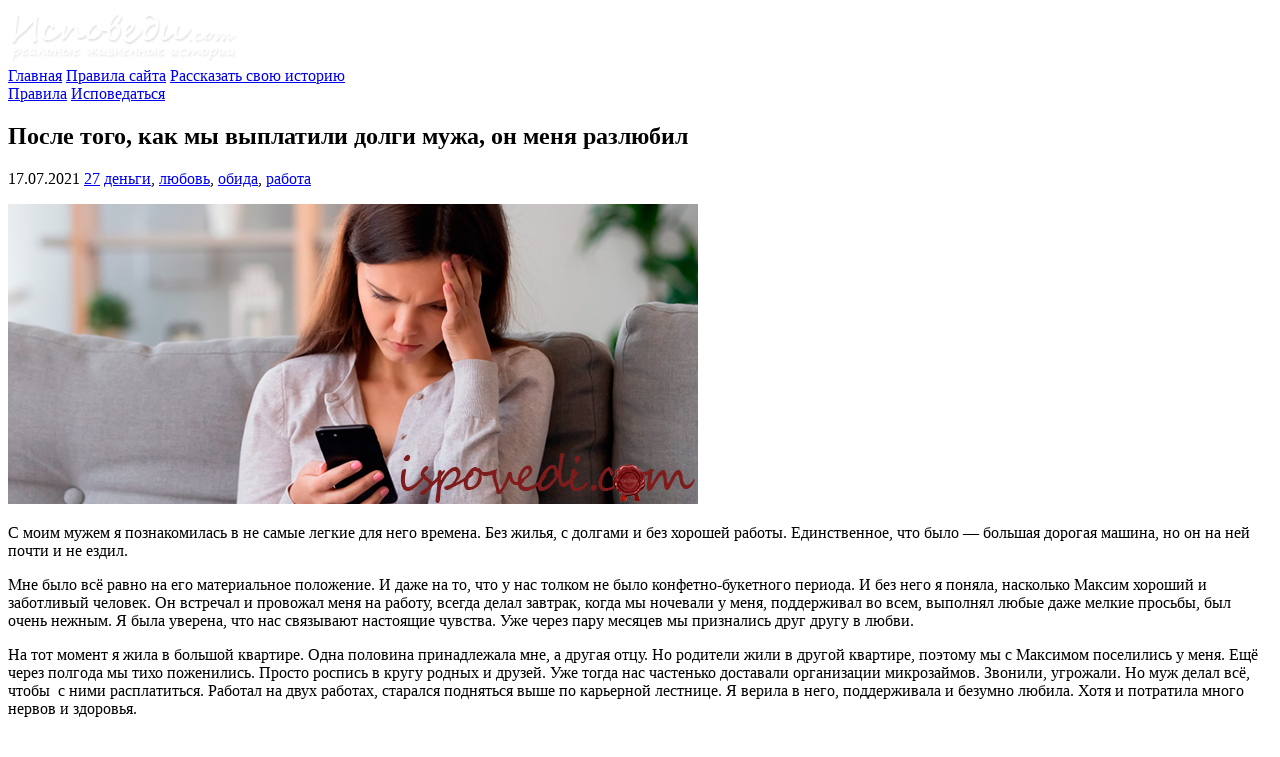

--- FILE ---
content_type: text/html; charset=UTF-8
request_url: https://ispovedi.com/ispoved-2021/posle-togo-kak-my-vyplatili-dolgi-muzha-on-menya-razlyubil/
body_size: 39679
content:
<!DOCTYPE html><html lang="ru"><head><script data-no-optimize="1">var litespeed_docref=sessionStorage.getItem("litespeed_docref");litespeed_docref&&(Object.defineProperty(document,"referrer",{get:function(){return litespeed_docref}}),sessionStorage.removeItem("litespeed_docref"));</script>  <script type="litespeed/javascript" data-src="https://www.googletagmanager.com/gtag/js?id=UA-8971159-7"></script> <script type="litespeed/javascript">window.dataLayer=window.dataLayer||[];function gtag(){dataLayer.push(arguments)}
gtag('js',new Date());gtag('config','UA-8971159-7')</script> <meta http-equiv="Content-Type" content="text/html; charset=UTF-8"/><meta http-equiv="X-UA-Compatible" content="IE=edge"><meta name="viewport" content="width=device-width, initial-scale=1"><link rel="apple-touch-icon" href="/apple-touch-icon.png"/><link rel="apple-touch-icon" sizes="57x57" href="/apple-touch-icon-57x57.png"/><link rel="apple-touch-icon" sizes="72x72" href="/apple-touch-icon-72x72.png"/><link rel="apple-touch-icon" sizes="76x76" href="/apple-touch-icon-76x76.png"/><link rel="apple-touch-icon" sizes="114x114" href="/apple-touch-icon-114x114.png"/><link rel="apple-touch-icon" sizes="120x120" href="/apple-touch-icon-120x120.png"/><link rel="apple-touch-icon" sizes="144x144" href="/apple-touch-icon-144x144.png"/><link rel="apple-touch-icon" sizes="152x152" href="/apple-touch-icon-152x152.png"/><link rel="apple-touch-icon" sizes="180x180" href="/apple-touch-icon-180x180.png"/><link rel="shortcut icon" href="/favicon.ico"/><link rel="pingback" href="https://ispovedi.com/xmlrpc.php"/><title>После того, как мы выплатили долги мужа, он меня разлюбил</title><meta name="description" content="&#x1f632; С моим мужем я познакомилась в не самые легкие для него времена. Без жилья, с долгами и без хорошей работы. Единственное, что было - большая дорогая"/><meta name="robots" content="follow, index, max-snippet:-1, max-video-preview:-1, max-image-preview:large"/><link rel="canonical" href="https://ispovedi.com/ispoved-2021/posle-togo-kak-my-vyplatili-dolgi-muzha-on-menya-razlyubil/" /><meta property="og:locale" content="ru_RU"><meta property="og:type" content="article"><meta property="og:title" content="После того, как мы выплатили долги мужа, он меня разлюбил | Исповеди онлайн"><meta property="og:description" content="&#x1f632; С моим мужем я познакомилась в не самые легкие для него времена. Без жилья, с долгами и без хорошей работы. Единственное, что было - большая дорогая"><meta property="og:url" content="https://ispovedi.com/ispoved-2021/posle-togo-kak-my-vyplatili-dolgi-muzha-on-menya-razlyubil/"><meta property="og:site_name" content="Исповеди онлайн"><meta property="article:tag" content="деньги"><meta property="article:tag" content="любовь"><meta property="article:tag" content="обида"><meta property="article:tag" content="работа"><meta property="article:section" content="На главной странице"><meta property="article:published_time" content="2021-07-17T12:57:14+03:00"><meta property="article:modified_time" content="2022-04-21T16:23:34+03:00"><meta property="og:updated_time" content="2022-04-21T16:23:34+03:00"><meta property="og:image" content="https://ispovedi.com/wp-content/uploads/2021/07/ispovedi-toska.jpg"><meta property="og:image:secure_url" content="https://ispovedi.com/wp-content/uploads/2021/07/ispovedi-toska.jpg"><meta property="og:image:width" content="690"><meta property="og:image:height" content="300"><meta property="og:image:alt" content="муж разлюбил"><meta property="og:image:type" content="image/jpeg"><meta name="twitter:card" content="summary_large_image"><meta name="twitter:title" content="После того, как мы выплатили долги мужа, он меня разлюбил | Исповеди онлайн"><meta name="twitter:description" content="&#x1f632; С моим мужем я познакомилась в не самые легкие для него времена. Без жилья, с долгами и без хорошей работы. Единственное, что было - большая дорогая"><meta name="twitter:image" content="https://ispovedi.com/wp-content/uploads/2021/07/ispovedi-toska.jpg"> <script type="application/ld+json">{"@context":"https:\/\/schema.org","@graph":[{"@type":"BlogPosting","headline":"\u041f\u043e\u0441\u043b\u0435 \u0442\u043e\u0433\u043e, \u043a\u0430\u043a \u043c\u044b \u0432\u044b\u043f\u043b\u0430\u0442\u0438\u043b\u0438 \u0434\u043e\u043b\u0433\u0438 \u043c\u0443\u0436\u0430, \u043e\u043d \u043c\u0435\u043d\u044f \u0440\u0430\u0437\u043b\u044e\u0431\u0438\u043b | \u0418\u0441\u043f\u043e\u0432\u0435\u0434\u0438 \u043e\u043d\u043b\u0430\u0439\u043d","description":"&#x1f632; \u0421 \u043c\u043e\u0438\u043c \u043c\u0443\u0436\u0435\u043c \u044f \u043f\u043e\u0437\u043d\u0430\u043a\u043e\u043c\u0438\u043b\u0430\u0441\u044c \u0432 \u043d\u0435 \u0441\u0430\u043c\u044b\u0435 \u043b\u0435\u0433\u043a\u0438\u0435 \u0434\u043b\u044f \u043d\u0435\u0433\u043e \u0432\u0440\u0435\u043c\u0435\u043d\u0430. \u0411\u0435\u0437 \u0436\u0438\u043b\u044c\u044f, \u0441 \u0434\u043e\u043b\u0433\u0430\u043c\u0438 \u0438 \u0431\u0435\u0437 \u0445\u043e\u0440\u043e\u0448\u0435\u0439 \u0440\u0430\u0431\u043e\u0442\u044b. \u0415\u0434\u0438\u043d\u0441\u0442\u0432\u0435\u043d\u043d\u043e\u0435, \u0447\u0442\u043e \u0431\u044b\u043b\u043e - \u0431\u043e\u043b\u044c\u0448\u0430\u044f \u0434\u043e\u0440\u043e\u0433\u0430\u044f","datePublished":"2021-07-17T12:57:14+03:00","dateModified":"2022-04-21T16:23:34+03:00","publisher":{"@type":"Organization","name":"\u0418\u0441\u043f\u043e\u0432\u0435\u0434\u0438 \u043e\u043d\u043b\u0430\u0439\u043d","logo":{"@type":"ImageObject","url":"https:\/\/ispovedi.com\/wp-content\/uploads\/2020\/05\/avatar-for-blog.jpg"}},"mainEntityOfPage":{"@type":"WebPage","@id":"https:\/\/ispovedi.com\/ispoved-2021\/posle-togo-kak-my-vyplatili-dolgi-muzha-on-menya-razlyubil\/"},"author":{"@type":"Person","name":"admin"},"image":{"@type":"ImageObject","url":"https:\/\/ispovedi.com\/wp-content\/uploads\/2021\/07\/ispovedi-toska.jpg","width":200,"height":200}}]}</script> <link rel='dns-prefetch' href='//www.google.com' /><link rel='dns-prefetch' href='//s.w.org' /><link rel='stylesheet' id='litespeed-cache-dummy-css'  href='https://ispovedi.com/wp-content/plugins/litespeed-cache/assets/css/litespeed-dummy.css' type='text/css' media='all' /><style id='wp-block-library-inline-css' type='text/css'>.has-text-align-justify{text-align:justify;}</style> <script type="litespeed/javascript" data-src='https://ispovedi.com/wp-includes/js/jquery/jquery.js'></script> <script type="litespeed/javascript">var related_posts_js_options={"post_heading":"h4"}</script> <script type="litespeed/javascript">window.ParsleyConfig={excluded:".exclude"};var usp_case_sensitivity="false";var usp_challenge_response="8"</script> <style type='text/css'>span.KJUI {
font-size: 1px;
letter-spacing: -1px;
opacity: 0.0;
}</style><!--[if IE]><style type='text/css'>span.KJUI {
font-size: 1px;
letter-spacing: -1px;
 visibility: hidden;
}</style><![endif]--><style type='text/css'>img#wpstats{display:none}</style><style type="text/css">.recentcomments a{display:inline !important;padding:0 !important;margin:0 !important;}</style> <script type="litespeed/javascript">var sampling_active=0;var sampling_rate=100;var do_request=!1;if(!sampling_active){do_request=!0}else{var num=Math.floor(Math.random()*sampling_rate)+1;do_request=(1===num)}
if(do_request){var xhr=(window.XMLHttpRequest)?new XMLHttpRequest():new ActiveXObject("Microsoft.XMLHTTP"),url='https://ispovedi.com/wp-admin/admin-ajax.php',params='action=update_views_ajax&token=a05378e96e&wpp_id=69650';xhr.open("POST",url,!0);xhr.setRequestHeader("Content-type","application/x-www-form-urlencoded");xhr.onreadystatechange=function(){if(4===xhr.readyState&&200===xhr.status){if(window.console&&window.console.log){window.console.log(xhr.responseText)}}};xhr.send(params)}</script>  <script type="litespeed/javascript" data-src="//pagead2.googlesyndication.com/pagead/js/adsbygoogle.js"></script> <script type="litespeed/javascript">(adsbygoogle=window.adsbygoogle||[]).push({google_ad_client:"ca-pub-4008386402424234",enable_page_level_ads:!0})</script> </head><body><div class="wrapper container"><header class="row header"><div class="col-xs-12"><div class="header-logo">
<a href="https://ispovedi.com/">
<img data-lazyloaded="1" src="[data-uri]" width="231" height="55" data-src="https://ispovedi.com/wp-content/themes/confess/img/logo.png" alt="Лого">
</a></div><nav class="header-menu hidden-xs">
<a href="/" >Главная</a>
<a href="/about/" >Правила сайта</a>
<a href="/dobavit-ispoved-online/" >
Рассказать свою историю
</a></nav><nav class="header-menu visible-xs">
<a href="/about/" >Правила</a>
<a href="/dobavit-ispoved-online/" >Исповедаться</a></nav></div></header><div class="row"><div class="col-xs-12 col-md-6 col-md-push-3"><div id="content"><article id="post-69650" class="post"><div class="post-top"><div class="post-title"><h1>После того, как мы выплатили долги мужа, он меня разлюбил</h1></div><div class="post-top-data"><div class="post-tags">
<i class="fa fa-calendar" aria-hidden="true"></i>
<time datetime="2021-07-17 12:57">
17.07.2021                        </time><span class="comments-icon">
<a href="https://ispovedi.com/ispoved-2021/posle-togo-kak-my-vyplatili-dolgi-muzha-on-menya-razlyubil/#acomments"><i class="fa fa-comment-o" aria-hidden="true"></i>27</a>
</span>
<i class="fa fa-tags" aria-hidden="true"></i> <a href="https://ispovedi.com/ispoved-tag/dengi/" rel="tag">деньги</a>, <a href="https://ispovedi.com/ispoved-tag/lyubov/" rel="tag">любовь</a>, <a href="https://ispovedi.com/ispoved-tag/obida/" rel="tag">обида</a>, <a href="https://ispovedi.com/ispoved-tag/rabota/" rel="tag">работа</a></div></div></div><div class="entry"><p><img data-lazyloaded="1" src="[data-uri]" class="alignnone size-full wp-image-69652" data-src="https://ispovedi.com/wp-content/uploads/2021/07/ispovedi-toska.jpg" alt="муж разлюбил" width="690" height="300" data-srcset="https://ispovedi.com/wp-content/uploads/2021/07/ispovedi-toska.jpg 690w, https://ispovedi.com/wp-content/uploads/2021/07/ispovedi-toska-575x250.jpg 575w" data-sizes="(max-width: 690px) 100vw, 690px" /></p><p>С моим мужем я познакомилась в не самые легкие для него времена. Без жилья, с долгами и без хорошей работы. Единственное, что было &#8212; большая дорогая машина, но он на ней почти и не ездил.</p><p>Мне было всё равно на его материальное положение. И даже на то, что у нас толком не было конфетно-букетного периода. И без него я поняла, насколько Максим хороший и заботливый человек. Он встречал и провожал меня на работу, всегда делал завтрак, когда мы ночевали у меня, поддерживал во всем, выполнял любые даже мелкие просьбы, был очень нежным. Я была уверена, что нас связывают настоящие чувства. Уже через пару месяцев мы признались друг другу в любви.</p><p>На тот момент я жила в большой квартире. Одна половина принадлежала мне, а другая отцу. Но родители жили в другой квартире, поэтому мы с Максимом поселились у меня. Ещё через полгода мы тихо поженились. Просто роспись в кругу родных и друзей. Уже тогда нас частенько доставали организации микрозаймов. Звонили, угрожали. Но муж делал всё, чтобы <span class="KJUI">ispovedi.com</span> с ними расплатиться. Работал на двух работах, старался подняться выше по карьерной лестнице. Я верила в него, поддерживала и безумно любила. Хотя и потратила много нервов и здоровья.<br />
<span id="more-69650"></span></p><p>У меня совсем небольшая зарплата, но порой у нас оставалась только она. Ужимались, как могли и экономили на всем. При этом мы почти никогда не ссорились, много мечтали, как выберемся из всего этого, будут дети, свой дом, сад. Чтобы выбраться из долгов, мы хотели продать его машину, он долго отказывался, ведь она нужна была для работы, различных подработок. Он был мастером на все руки (дополнительно). Но в итоге, это оказалось невозможным. Я попала в сильную аварию и разбила её. Не сильно пострадала, наложили швы и подержали в больнице неделю, но машину пришлось сдать в металлолом.</p><p>Я очень ненавидела себя. Извинялась перед мужем сотни раз. Пообещала скопить денег с зарплаты и купить хотя бы простенькую машинку, что и сделала. Денег хватило на «копейку», но хотя бы что-то. Он говорил, что простил. Не упрекал и старался не вспоминать это, <span class="KJUI">ispovedi.com</span> но жить мы стали ещё хуже. Так же без денег и с постоянно ломающейся машиной.</p><p>И вот, спустя 4 года, осталось всего ничего. Осталось всего 3 месяца до выплаты долга, а потом, мы, наконец, будем жить так, как хотели. Я так думала. Но муж очень изменился за этот год. Стал грубым, раздражительным, стал винить меня буквально во всем. От своих вредных привычек до того, что у него почти в 40 лет нет детей (у нас долго не получается). Стал напоминать про аварию, винить меня в том, что он сутками возится с корытом, вместо нормальной машины, что на работе приходится позориться. Он стал начальником, но большая часть зарплаты уходит на погашение долга.</p><p>Мои доводы о том, что это временно и осталось чуть-чуть потерпеть, не работают. Муж перестал интересоваться моими делами, часто нервничает и злится, постоянно летят упреки. Перед нашими семьями мы делаем вид, что всё в порядке, но они не знают, что чуть ли не после каждой ссоры муж собирает вещи, пытаясь уйти даже среди ночи. Я <span class="KJUI">ispovedi.com</span> этого не хочу. Останавливаю, пытаюсь уговорить его успокоиться, но он упрекает меня даже в моем спокойном тоне. Якобы, мне всё равно значит.</p><p>Недавно решила поговорить с мамой. Сказала, что мне кажется, что муж меня больше не любит. Она вздохнула и сказала, что давно это уже видит. Просто не вмешивалась. Сказала, что по его отношению ко мне это очень хорошо видно. Что он часто отмахивается от меня, не слушает, не хочет быть рядом.</p><p>Я была в ужасе. Не могу поверить, что самый близкий мне человек больше меня не любит. Сам он этого не признаёт. То ли себя обманывает, то ли меня. Но рано или поздно он уйдёт, да? Построит семью, будет уже без долгов. А я? Как же я? Столько усилий, надежд, наши мечты. Куда всё ушло?</p><p>Он говорит, дело во мне. А я не понимаю, что делаю не так. Сам меня отталкивает, потом говорит, что я должна была его уговорить, извиниться, пойти за ним и остановить. Раньше всегда так и делала, но сколько можно это делать?</p>
<span class="KJUI">ispovedi.com</span><p>Автор: Аноним</p><div id='jp-relatedposts' class='jp-relatedposts' ><h2 title="Похожие истории из жизни">Похожие истории из жизни:</h2></div></div></article><div class="vote"><div class="vote-support-txt">
Поддержите, пожалуйста, автора этой истории:</div><div style="margin-left: -2px;"><div class="a2a_kit a2a_kit_size_32 a2a_default_style">
<a class="a2a_button_facebook" title="Поделиться в Facebook"></a>
<a class="a2a_button_vk" title="Поделиться через Вконтакте"></a>
<a class="a2a_button_odnoklassniki" title="Поделиться в Одноклассниках"></a>
<a class="a2a_button_twitter" title="Опубликовать в Twitter"></a>
<a class="a2a_button_whatsapp" title="Поделиться в Whatsapp"></a>
<a class="a2a_button_telegram" title="Поделиться в Telegram"></a>
<a class="a2a_button_google_gmail" title="Отправить по почте"></a></div> <script type="litespeed/javascript">var a2a_config=a2a_config||{};a2a_config.onclick=1;a2a_config.locale="ru"</script> <script type="litespeed/javascript" data-src="https://static.addtoany.com/menu/page.js"></script> </div></div><div class="small-txt">
У Вас похожая история? Пожалуйста, <a href="https://ispovedi.com/dobavit-ispoved-online/">напишите нам об этом</a> (<em>регистрироваться не нужно</em>).</div>
﻿<div id="acomments" class="commentlist"><h2>Анонимные комментарии <span class="nowrap">(27<sup><i class="fa fa-comment-o" aria-hidden="true"></i></sup>)</span> к исповеди &quot;После того, как мы выплатили долги мужа, он меня разлюбил&quot;:</h2><div class="comment even thread-even depth-1" id="comment-143184"><div class="comment-all" id="div-comment-143184"><div class="row"><div class="col-xs-12 commentmetadata"><span class="comment-author">
Райская птичка<sup title="Номер этого комментария">#1</sup>
</span>
<time datetime="2021-07-17 14:15">
17.07.2021 14:15                    </time>
<span class="edit-link">
</span></div><div class="col-xs-12"><div class="commentmet_avatar">
<img data-lazyloaded="1" src="[data-uri]" alt='' data-src='https://ispovedi.com/wp-content/litespeed/avatar/fe70e5fd1b10d6f9896800976ce5bd91.jpg?ver=1769026900' data-srcset='https://ispovedi.com/wp-content/litespeed/avatar/95f6dfafb790297f17d314e474956b08.jpg?ver=1769018721 2x' class='avatar avatar-50 photo' height='50' width='50' /></div><div class="commentmet-text"><p>Автор, да не любил он Вас и до выплаты долга, просто играл влюбленного. Ему всего навсего, были нужны Ваши ресурсы, пока сам на ноги не станет. А когда это произошло, то его маска влюбленного и слетела и он показал свою истинную сущность. Сейчас он просто Вами манипулирует, а Вы видетесь на это в страхе его потерять. Пока он ещё  видит в Вас для себя  хоть какую то выгоду, он не уйдет. Но когда Вы уже совсем станете для него не ресурсной, тогда он Вас бросит а сам пойдет паразитировать на ком то другом. С Вашей стороны конечно, было ошибкой принимать мужчину у которого долги.</p><div class="commentmet_replay">
<a rel='nofollow' class='comment-reply-link' href='#comment-143184' data-commentid="143184" data-postid="69650" data-belowelement="div-comment-143184" data-respondelement="respond" aria-label='Комментарий к записи Райская птичка'>Ответить</a></div></div></div></div></div></div><div class="comment odd alt thread-odd thread-alt depth-1" id="comment-143186"><div class="comment-all" id="div-comment-143186"><div class="row"><div class="col-xs-12 commentmetadata"><span class="comment-author">
Plutovka<sup title="Номер этого комментария">#2</sup>
</span>
<time datetime="2021-07-17 14:18">
17.07.2021 14:18                    </time>
<span class="edit-link">
</span></div><div class="col-xs-12"><div class="commentmet_avatar">
<img data-lazyloaded="1" src="[data-uri]" alt='' data-src='https://ispovedi.com/wp-content/litespeed/avatar/aab09a5c64aa35d480ff8c2618f11721.jpg?ver=1769016615' data-srcset='https://ispovedi.com/wp-content/litespeed/avatar/b91e19672292353e754d84ec7fb372b1.jpg?ver=1769016615 2x' class='avatar avatar-50 photo' height='50' width='50' /></div><div class="commentmet-text"><p>Автор, простите, но я скажу жестко: вас использовали несколько лет, а вы позволяли, изначально вступив в отношения с  мужчиной с огромными проблемами, возникшими до вас и неизвестно как. Нужно помогать родным и близким, но не взваливать на себя трудности посторонних, провозгласив их сразу близкими. И зачем вы извинялись за разбитую машину? Это был несчастный случай, здесь никто не виноват. Хорошо, что вы особо не пострадали. Ошибка в том, что вы всегда сильно входили в положение мужа, он не обращал внимания на ваши сложности.</p><div class="commentmet_replay">
<a rel='nofollow' class='comment-reply-link' href='#comment-143186' data-commentid="143186" data-postid="69650" data-belowelement="div-comment-143186" data-respondelement="respond" aria-label='Комментарий к записи Plutovka'>Ответить</a></div></div></div></div></div></div><div class="comment even thread-even depth-1 parent" id="comment-143192"><div class="comment-all" id="div-comment-143192"><div class="row"><div class="col-xs-12 commentmetadata"><span class="comment-author">
Агнесса<sup title="Номер этого комментария">#3</sup>
</span>
<time datetime="2021-07-17 14:57">
17.07.2021 14:57                    </time>
<span class="edit-link">
</span></div><div class="col-xs-12"><div class="commentmet_avatar">
<img data-lazyloaded="1" src="[data-uri]" alt='' data-src='https://ispovedi.com/wp-content/litespeed/avatar/cc0f4babdbbd1cdb8eaae38d32902277.jpg?ver=1769016614' data-srcset='https://ispovedi.com/wp-content/litespeed/avatar/6051ad66a2a06db1b4ae1e1191f4db36.jpg?ver=1769016615 2x' class='avatar avatar-50 photo' height='50' width='50' /></div><div class="commentmet-text"><p>Автор, он, конечно, любил вас, но себя больше, как впрочем,  и очень многие. У многих и многих влюбленность в кого-то проходит, а вот в себя &#8212; никогда.  🙂</p><p>Почему он больше не хочет отношений с вами? Потому, что у него своя рубашка ближе к его телу, ты хоть его озолоти, натура его не изменится. Большие иллюзии думать, что если ты помогаешь в чем-то человеку, то он останется с тобой навсегда. В вашем случае ему надоели все сложности, неприятности, долги, ему все равно, что он их делал сам. Он выплачивает последние долги и становится (по своему, конечно, разумению) сильным мужчиной в своих собственных глазах. А вы ему одним своим присутствием будете напоминать, что это далеко не так. Короче говоря, &#171;мальчик&#187; хочет праздника жизни. И в этой новой, как он полагает, жизни девушки не будут с ним нянчиться, уговаривать и платить за него.</p><p>Автор, уходите от него. В следующих отношениях постарайтесь, извините, не выпрыгивать из одежды, чтобы решать проблемы вместо мужчины. В конечном итоге, мужчины этого не прощают. Не расстраивайтесь, лучшее у вас впереди!  🙂</p><div class="commentmet_replay">
<a rel='nofollow' class='comment-reply-link' href='#comment-143192' data-commentid="143192" data-postid="69650" data-belowelement="div-comment-143192" data-respondelement="respond" aria-label='Комментарий к записи Агнесса'>Ответить</a></div></div></div></div></div><div class='children '><div class="comment odd alt depth-2" id="comment-143202"><div class="comment-all" id="div-comment-143202"><div class="row"><div class="col-xs-12 commentmetadata"><span class="comment-author">
Plutovka<sup title="Номер этого комментария">#4</sup>
</span>
<time datetime="2021-07-17 17:09">
17.07.2021 17:09                    </time>
<span class="edit-link">
</span></div><div class="col-xs-12"><div class="commentmet_avatar">
<img data-lazyloaded="1" src="[data-uri]" alt='' data-src='https://ispovedi.com/wp-content/litespeed/avatar/aab09a5c64aa35d480ff8c2618f11721.jpg?ver=1769016615' data-srcset='https://ispovedi.com/wp-content/litespeed/avatar/b91e19672292353e754d84ec7fb372b1.jpg?ver=1769016615 2x' class='avatar avatar-50 photo' height='50' width='50' /></div><div class="commentmet-text"><p>Агнесса, полностью с вами согласна.</p><div class="commentmet_replay">
<a rel='nofollow' class='comment-reply-link' href='#comment-143202' data-commentid="143202" data-postid="69650" data-belowelement="div-comment-143202" data-respondelement="respond" aria-label='Комментарий к записи Plutovka'>Ответить</a></div></div></div></div></div></div></div></div><div class="comment even thread-odd thread-alt depth-1" id="comment-143199"><div class="comment-all" id="div-comment-143199"><div class="row"><div class="col-xs-12 commentmetadata"><span class="comment-author">
Просто<sup title="Номер этого комментария">#5</sup>
</span>
<time datetime="2021-07-17 16:58">
17.07.2021 16:58                    </time>
<span class="edit-link">
</span></div><div class="col-xs-12"><div class="commentmet_avatar">
<img data-lazyloaded="1" src="[data-uri]" alt='' data-src='https://ispovedi.com/wp-content/litespeed/avatar/ebbfb2b492c4d29458c4d2e07655a4e3.jpg?ver=1769018129' data-srcset='https://ispovedi.com/wp-content/litespeed/avatar/c267f4235db60526551143ee7ce7c85d.jpg?ver=1769018129 2x' class='avatar avatar-50 photo' height='50' width='50' /></div><div class="commentmet-text"><p>Меня буквально мутило, когда читала Вашу исповедь, настолько это напомнило то, что было в моем втором браке. Вот все то же самое &#8212; вроде муж начальник с большой зарплатой, но при этом жили только на мою, крутая машина, которую заправляла только я, а толком в ней не ездила. И в итоге я несколько лет несла расходы, зажимая себя во всем, а когда благодаря мне муж избавился от долгов, то его родственники начали операцию по выживанию из дома. Но если в моем случае я и не ведала что у бывшего проблемы, то Вы изначально столкнулись с угрозами и неприятностями из-за долгов Вашего мужа, и должны были понимать что Вас так или иначе используют для их скорейшего погашения. Уже тогда надо было задуматься об его истинных намерениях. И это происходит по сей день, поскольку никому не хочется съезжать с готовой квартиры. Не ждите, когда муж бросит Вас, сами попросите его уйти, сохраните чувство достоинства. Еще будете счастливы и встретите человека, которому будете нужны без всяких выгод.</p><div class="commentmet_replay">
<a rel='nofollow' class='comment-reply-link' href='#comment-143199' data-commentid="143199" data-postid="69650" data-belowelement="div-comment-143199" data-respondelement="respond" aria-label='Комментарий к записи Просто'>Ответить</a></div></div></div></div></div></div><div class="comment odd alt thread-even depth-1" id="comment-143206"><div class="comment-all" id="div-comment-143206"><div class="row"><div class="col-xs-12 commentmetadata"><span class="comment-author">
Счастливая звезда<sup title="Номер этого комментария">#6</sup>
</span>
<time datetime="2021-07-17 17:32">
17.07.2021 17:32                    </time>
<span class="edit-link">
</span></div><div class="col-xs-12"><div class="commentmet_avatar">
<img data-lazyloaded="1" src="[data-uri]" alt='' data-src='https://ispovedi.com/wp-content/litespeed/avatar/f42767ceffefdd26ab335155dadb3c9b.jpg?ver=1769018127' data-srcset='https://ispovedi.com/wp-content/litespeed/avatar/b9e42c14d76e60dffc63584e867f8993.jpg?ver=1769018128 2x' class='avatar avatar-50 photo' height='50' width='50' /></div><div class="commentmet-text"><p>Он доводит Вас упреками, чтобы Вы наконец его сами бросили и тем самым взяли вину за расставание на себя. Он будет говорить всем &#8212; она, такая-сякая, бросила меня, белого и пушистого. Это манипуляция с целью выйти сухим из воды. От долгов избавился, в разрыве не виноват, теперь можно плыть к новым берегам. Хорошо устроился мужик</p><div class="commentmet_replay">
<a rel='nofollow' class='comment-reply-link' href='#comment-143206' data-commentid="143206" data-postid="69650" data-belowelement="div-comment-143206" data-respondelement="respond" aria-label='Комментарий к записи Счастливая звезда'>Ответить</a></div></div></div></div></div></div><div class="comment even thread-odd thread-alt depth-1" id="comment-143207"><div class="comment-all" id="div-comment-143207"><div class="row"><div class="col-xs-12 commentmetadata"><span class="comment-author">
Аноним<sup title="Номер этого комментария">#7</sup>
</span>
<time datetime="2021-07-17 18:49">
17.07.2021 18:49                    </time>
<span class="edit-link">
</span></div><div class="col-xs-12"><div class="commentmet_avatar">
<img data-lazyloaded="1" src="[data-uri]" alt='' data-src='https://ispovedi.com/wp-content/litespeed/avatar/03c52966283601121131e0e8b679d3cf.jpg?ver=1769017880' data-srcset='https://ispovedi.com/wp-content/litespeed/avatar/8f2db3d790062267a16d8985f74def52.jpg?ver=1769017880 2x' class='avatar avatar-50 photo' height='50' width='50' /></div><div class="commentmet-text"><p>Да, значит когда был в долгах как в шелках, то завтраки готовил, с работы встречал, нежности шептал, а как долги почти иссякли, вдруг озлобился и стал грубияном? Видать это коллекторы его добрее делали! Автор, скажите спасибо, что Вы при своей квартире остались. Будь Вы ее единственной владелицей, наверняка бы продали, чтобы поскорее избавить любимого от кредиторов.</p><div class="commentmet_replay">
<a rel='nofollow' class='comment-reply-link' href='#comment-143207' data-commentid="143207" data-postid="69650" data-belowelement="div-comment-143207" data-respondelement="respond" aria-label='Комментарий к записи Аноним'>Ответить</a></div></div></div></div></div></div><div class="comment odd alt thread-even depth-1" id="comment-143210"><div class="comment-all" id="div-comment-143210"><div class="row"><div class="col-xs-12 commentmetadata"><span class="comment-author">
Незнакомец<sup title="Номер этого комментария">#8</sup>
</span>
<time datetime="2021-07-17 19:23">
17.07.2021 19:23                    </time>
<span class="edit-link">
</span></div><div class="col-xs-12"><div class="commentmet_avatar">
<img data-lazyloaded="1" src="[data-uri]" alt='' data-src='https://ispovedi.com/wp-content/litespeed/avatar/3cc99591ae5ce25774ffb3ecb7bb9550.jpg?ver=1769017881' data-srcset='https://ispovedi.com/wp-content/litespeed/avatar/98a8b2b4746942fba1e50b0b6457ec48.jpg?ver=1769017881 2x' class='avatar avatar-50 photo' height='50' width='50' /></div><div class="commentmet-text"><p>Предложите ему занять ещё что-нибудь. Яхту в кредит например.</p><div class="commentmet_replay">
<a rel='nofollow' class='comment-reply-link' href='#comment-143210' data-commentid="143210" data-postid="69650" data-belowelement="div-comment-143210" data-respondelement="respond" aria-label='Комментарий к записи Незнакомец'>Ответить</a></div></div></div></div></div></div><div class="comment even thread-odd thread-alt depth-1" id="comment-143225"><div class="comment-all" id="div-comment-143225"><div class="row"><div class="col-xs-12 commentmetadata"><span class="comment-author">
Просто<sup title="Номер этого комментария">#9</sup>
</span>
<time datetime="2021-07-17 21:21">
17.07.2021 21:21                    </time>
<span class="edit-link">
</span></div><div class="col-xs-12"><div class="commentmet_avatar">
<img data-lazyloaded="1" src="[data-uri]" alt='' data-src='https://ispovedi.com/wp-content/litespeed/avatar/ebbfb2b492c4d29458c4d2e07655a4e3.jpg?ver=1769018129' data-srcset='https://ispovedi.com/wp-content/litespeed/avatar/c267f4235db60526551143ee7ce7c85d.jpg?ver=1769018129 2x' class='avatar avatar-50 photo' height='50' width='50' /></div><div class="commentmet-text"><p>А ведь автору действительно больно и не до шуток.</p><div class="commentmet_replay">
<a rel='nofollow' class='comment-reply-link' href='#comment-143225' data-commentid="143225" data-postid="69650" data-belowelement="div-comment-143225" data-respondelement="respond" aria-label='Комментарий к записи Просто'>Ответить</a></div></div></div></div></div></div><div class="comment odd alt thread-even depth-1 parent" id="comment-143235"><div class="comment-all" id="div-comment-143235"><div class="row"><div class="col-xs-12 commentmetadata"><span class="comment-author">
Марина<sup title="Номер этого комментария">#10</sup>
</span>
<time datetime="2021-07-17 22:12">
17.07.2021 22:12                    </time>
<span class="edit-link">
</span></div><div class="col-xs-12"><div class="commentmet_avatar">
<img data-lazyloaded="1" src="[data-uri]" alt='' data-src='https://ispovedi.com/wp-content/litespeed/avatar/a5c9a9df838cd22812979a99af57b44c.jpg?ver=1769029393' data-srcset='https://ispovedi.com/wp-content/litespeed/avatar/3938ce432310bda89d6154e8e42271b6.jpg?ver=1769029394 2x' class='avatar avatar-50 photo' height='50' width='50' /></div><div class="commentmet-text"><p>Автор 4 года жила с любимым мужчиной, который был нежен и заботлив. Она была виновата в том, что он остался без своей дорогой машины, которая была, очевидно ему нужна, коли он не продавал её, даже имея долги. Купленная &#171;копейка&#187; это как издевательство. Да, она не только позорная, но и требовала ремонта. Как же это может не раздражать?!</p><p>Выяснилось, что муж сам выпутывался из своих долгов, работал на 2 местах, экономил. Зарплата автора маленькой была. Она и без мужа не смогла бы шиковать на неё.<br />
Неужели этот мужчина должен оставаться без детей?! И зачем ему постоянные ссоры?</p><p>А мама автора только подлила масла в огонь. Если муж ещё не ушёл, значит его что то держит. Прекратить ссоры, разборки, выяснения отношений и просто жить, наслаждаясь днями, пока муж рядом. Да, если уйдёт, он создаст семью с не скандальной женой, которая родит ему детей.</p><div class="commentmet_replay">
<a rel='nofollow' class='comment-reply-link' href='#comment-143235' data-commentid="143235" data-postid="69650" data-belowelement="div-comment-143235" data-respondelement="respond" aria-label='Комментарий к записи Марина'>Ответить</a></div></div></div></div></div><div class='children '><div class="comment even depth-2" id="comment-143252"><div class="comment-all" id="div-comment-143252"><div class="row"><div class="col-xs-12 commentmetadata"><span class="comment-author">
Алина<sup title="Номер этого комментария">#11</sup>
</span>
<time datetime="2021-07-18 08:37">
18.07.2021 08:37                    </time>
<span class="edit-link">
</span></div><div class="col-xs-12"><div class="commentmet_avatar">
<img data-lazyloaded="1" src="[data-uri]" alt='' data-src='https://ispovedi.com/wp-content/litespeed/avatar/a5151e77297386a3b464d4ece7f9c9d1.jpg?ver=1769024041' data-srcset='https://ispovedi.com/wp-content/litespeed/avatar/48ad0e762a69448fbd9b9af79191083b.jpg?ver=1769024040 2x' class='avatar avatar-50 photo' height='50' width='50' /></div><div class="commentmet-text"><p>Да, верно, муж работал и экономил, но жил при этом в квартире жены и порой на её зарплату. Если мужчина хочет детей, то пусть уходит к другой женщине, а не начинает делать вид, что собирает вещи, а потом остаётся после уговоров. Уходя &#8212; уходи. Муж автора сам провоцирует ссоры и упрекает её во всем на свете</p><div class="commentmet_replay">
<a rel='nofollow' class='comment-reply-link' href='#comment-143252' data-commentid="143252" data-postid="69650" data-belowelement="div-comment-143252" data-respondelement="respond" aria-label='Комментарий к записи Алина'>Ответить</a></div></div></div></div></div></div></div></div><div class="comment odd alt thread-odd thread-alt depth-1 parent" id="comment-143238"><div class="comment-all" id="div-comment-143238"><div class="row"><div class="col-xs-12 commentmetadata"><span class="comment-author">
Агнесса<sup title="Номер этого комментария">#12</sup>
</span>
<time datetime="2021-07-17 22:40">
17.07.2021 22:40                    </time>
<span class="edit-link">
</span></div><div class="col-xs-12"><div class="commentmet_avatar">
<img data-lazyloaded="1" src="[data-uri]" alt='' data-src='https://ispovedi.com/wp-content/litespeed/avatar/cc0f4babdbbd1cdb8eaae38d32902277.jpg?ver=1769016614' data-srcset='https://ispovedi.com/wp-content/litespeed/avatar/6051ad66a2a06db1b4ae1e1191f4db36.jpg?ver=1769016615 2x' class='avatar avatar-50 photo' height='50' width='50' /></div><div class="commentmet-text"><p>Автор, не берите в голову. У вас бУдут дети с другим мужчиной. А те, кто вам советует расслабиться и получать удовольствие от психологического насилия, пусть сами пробуют испытывать наслаждение от истеричного мужчины. Может, у них это и получится. Не унывайте! Пусть у вас всё будет хорошо.</p><div class="commentmet_replay">
<a rel='nofollow' class='comment-reply-link' href='#comment-143238' data-commentid="143238" data-postid="69650" data-belowelement="div-comment-143238" data-respondelement="respond" aria-label='Комментарий к записи Агнесса'>Ответить</a></div></div></div></div></div><div class='children '><div class="comment even depth-2 parent" id="comment-143243"><div class="comment-all" id="div-comment-143243"><div class="row"><div class="col-xs-12 commentmetadata"><span class="comment-author">
Plutovka<sup title="Номер этого комментария">#13</sup>
</span>
<time datetime="2021-07-17 22:53">
17.07.2021 22:53                    </time>
<span class="edit-link">
</span></div><div class="col-xs-12"><div class="commentmet_avatar">
<img data-lazyloaded="1" src="[data-uri]" alt='' data-src='https://ispovedi.com/wp-content/litespeed/avatar/aab09a5c64aa35d480ff8c2618f11721.jpg?ver=1769016615' data-srcset='https://ispovedi.com/wp-content/litespeed/avatar/b91e19672292353e754d84ec7fb372b1.jpg?ver=1769016615 2x' class='avatar avatar-50 photo' height='50' width='50' /></div><div class="commentmet-text"><p>Агнесса, согласна  с вами.</p><p>Марина, муж автора действительно работал, чтобы оплатить свои долги. Глубоко добрачные. Но жили они на деньги автора, а то супругу не удалось бы  так скоро их погасить. Да еще в ее квартире т.е. и за съем не платил. Я не поклонница делить на &#171;мое&#187; &#171;твое&#187; в семье, но данном случае такое обстоятельство надо отметить. Что касается аварии, то даже если в ней и была виновата жена, то это обычное дтп. А купила, то, что могла себе позволить. Да, автор, не шиковала бы на свою зарплату, но и не содержала бы еще одного. В нормальной семье все это допустимо, но не когда &#187; Мавр сделал свое дело- мавр может удалиться&#187;.</p><p>P. S. А почему вы решили, что нет детей по вине автора?</p><div class="commentmet_replay">
<a rel='nofollow' class='comment-reply-link' href='#comment-143243' data-commentid="143243" data-postid="69650" data-belowelement="div-comment-143243" data-respondelement="respond" aria-label='Комментарий к записи Plutovka'>Ответить</a></div></div></div></div></div><div class='children '><div class="comment odd alt depth-3 parent" id="comment-143247"><div class="comment-all" id="div-comment-143247"><div class="row"><div class="col-xs-12 commentmetadata"><span class="comment-author">
Агнесса<sup title="Номер этого комментария">#14</sup>
</span>
<time datetime="2021-07-17 23:42">
17.07.2021 23:42                    </time>
<span class="edit-link">
</span></div><div class="col-xs-12"><div class="commentmet_avatar">
<img data-lazyloaded="1" src="[data-uri]" alt='' data-src='https://ispovedi.com/wp-content/litespeed/avatar/cc0f4babdbbd1cdb8eaae38d32902277.jpg?ver=1769016614' data-srcset='https://ispovedi.com/wp-content/litespeed/avatar/6051ad66a2a06db1b4ae1e1191f4db36.jpg?ver=1769016615 2x' class='avatar avatar-50 photo' height='50' width='50' /></div><div class="commentmet-text"><p>Plutovka, любой бы нормальный муж радовался, что жена осталась жива и здорова после аварии, а не копил бы раздражение, что машину потерял.</p><div class="commentmet_replay">
<a rel='nofollow' class='comment-reply-link' href='#comment-143247' data-commentid="143247" data-postid="69650" data-belowelement="div-comment-143247" data-respondelement="respond" aria-label='Комментарий к записи Агнесса'>Ответить</a></div></div></div></div></div><div class='children '><div class="comment even depth-4 parent" id="comment-143248"><div class="comment-all" id="div-comment-143248"><div class="row"><div class="col-xs-12 commentmetadata"><span class="comment-author">
Plutovka<sup title="Номер этого комментария">#15</sup>
</span>
<time datetime="2021-07-17 23:45">
17.07.2021 23:45                    </time>
<span class="edit-link">
</span></div><div class="col-xs-12"><div class="commentmet_avatar">
<img data-lazyloaded="1" src="[data-uri]" alt='' data-src='https://ispovedi.com/wp-content/litespeed/avatar/aab09a5c64aa35d480ff8c2618f11721.jpg?ver=1769016615' data-srcset='https://ispovedi.com/wp-content/litespeed/avatar/b91e19672292353e754d84ec7fb372b1.jpg?ver=1769016615 2x' class='avatar avatar-50 photo' height='50' width='50' /></div><div class="commentmet-text"><p>Агнесса, совершенно верно. Но такие мелочи мужа мало интересуют. Машина куда важнее 🙂</p><div class="commentmet_replay">
<a rel='nofollow' class='comment-reply-link' href='#comment-143248' data-commentid="143248" data-postid="69650" data-belowelement="div-comment-143248" data-respondelement="respond" aria-label='Комментарий к записи Plutovka'>Ответить</a></div></div></div></div></div><div class='children '><div class="comment odd alt depth-5 parent" id="comment-143635"><div class="comment-all" id="div-comment-143635"><div class="row"><div class="col-xs-12 commentmetadata"><span class="comment-author">
Синяя Птица<sup title="Номер этого комментария">#16</sup>
</span>
<time datetime="2021-07-21 07:16">
21.07.2021 07:16                    </time>
<span class="edit-link">
</span></div><div class="col-xs-12"><div class="commentmet_avatar">
<img data-lazyloaded="1" src="[data-uri]" alt='' data-src='https://ispovedi.com/wp-content/litespeed/avatar/f8d49953966905bddbf104696a5e2fdd.jpg?ver=1769024781' data-srcset='https://ispovedi.com/wp-content/litespeed/avatar/07d1039fbb4077e958bab57f3688b09b.jpg?ver=1769024781 2x' class='avatar avatar-50 photo' height='50' width='50' /></div><div class="commentmet-text"><p>Вроде бы и так. Но девушки скажите, что бы вы сейчас говорили про мужчину, который у автора квартиру бы в карты проиграл, а ей купил сарайчак с туалетом на улице. Ну на что денег хватило. Так и мужик потерю дорогого имущества перенес, не сам разбил, не продал, а разбил это дорогое имущество любимый человек. Вроде и да деньги то наживное, но вот терзает меня червячок сомнения, что поменяй мужчину и женщину местами, то он бы сейчас был бы исчадием ада, а женщину вы выставляете как жертву, при всех прочих равных.</p><p>Мы не знаем истиной подоплёки их разлада, а девушка упирает в рассказе только на деньги. Но это не муж автора у нее квартиру сжёг (пропил, продал, проиграл), а автор профукала дорогое, не принадлежащее ей имущество, да ещё и не понимает обид мужа. Я не говорю что он святой, но автор как то свои грехи приуменьшает, а его под лупой разглядывает. Муж не за ее зарплату долги отдавал, на нее кредит не повесил.</p><div class="commentmet_replay">
<a rel='nofollow' class='comment-reply-link' href='#comment-143635' data-commentid="143635" data-postid="69650" data-belowelement="div-comment-143635" data-respondelement="respond" aria-label='Комментарий к записи Синяя Птица'>Ответить</a></div></div></div></div></div><div class='children '><div class="comment even depth-6" id="comment-143639"><div class="comment-all" id="div-comment-143639"><div class="row"><div class="col-xs-12 commentmetadata"><span class="comment-author">
Аноним<sup title="Номер этого комментария">#17</sup>
</span>
<time datetime="2021-07-21 09:17">
21.07.2021 09:17                    </time>
<span class="edit-link">
</span></div><div class="col-xs-12"><div class="commentmet_avatar">
<img data-lazyloaded="1" src="[data-uri]" alt='' data-src='https://ispovedi.com/wp-content/litespeed/avatar/03c52966283601121131e0e8b679d3cf.jpg?ver=1769017880' data-srcset='https://ispovedi.com/wp-content/litespeed/avatar/8f2db3d790062267a16d8985f74def52.jpg?ver=1769017880 2x' class='avatar avatar-50 photo' height='50' width='50' /></div><div class="commentmet-text"><p>А грехи автора в том что она сама не погибла в той аварии.</p><div class="commentmet_replay">
<a rel='nofollow' class='comment-reply-link' href='#comment-143639' data-commentid="143639" data-postid="69650" data-belowelement="div-comment-143639" data-respondelement="respond" aria-label='Комментарий к записи Аноним'>Ответить</a></div></div></div></div></div></div><div class="comment odd alt depth-6 parent" id="comment-143651"><div class="comment-all" id="div-comment-143651"><div class="row"><div class="col-xs-12 commentmetadata"><span class="comment-author">
Perry<sup title="Номер этого комментария">#18</sup>
</span>
<time datetime="2021-07-21 12:22">
21.07.2021 12:22                    </time>
<span class="edit-link">
</span></div><div class="col-xs-12"><div class="commentmet_avatar">
<img data-lazyloaded="1" src="[data-uri]" alt='' data-src='https://ispovedi.com/wp-content/litespeed/avatar/465fdcdbc7200db9fde9047958d1f6e6.jpg?ver=1769024435' data-srcset='https://ispovedi.com/wp-content/litespeed/avatar/f471fd091c26b94ab8f50f9509793496.jpg?ver=1769024498 2x' class='avatar avatar-50 photo' height='50' width='50' /></div><div class="commentmet-text"><p>Синяя птица,  вы сравниваете несравнимое-  машину и квартиру. Попала в аварию-это случайность, а проиграл в карты умысел.</p><div class="commentmet_replay">
<a rel='nofollow' class='comment-reply-link' href='#comment-143651' data-commentid="143651" data-postid="69650" data-belowelement="div-comment-143651" data-respondelement="respond" aria-label='Комментарий к записи Perry'>Ответить</a></div></div></div></div></div><div class='children '><div class="comment even depth-7" id="comment-143660"><div class="comment-all" id="div-comment-143660"><div class="row"><div class="col-xs-12 commentmetadata"><span class="comment-author">
Plutovka<sup title="Номер этого комментария">#19</sup>
</span>
<time datetime="2021-07-21 13:47">
21.07.2021 13:47                    </time>
<span class="edit-link">
</span></div><div class="col-xs-12"><div class="commentmet_avatar">
<img data-lazyloaded="1" src="[data-uri]" alt='' data-src='https://ispovedi.com/wp-content/litespeed/avatar/aab09a5c64aa35d480ff8c2618f11721.jpg?ver=1769016615' data-srcset='https://ispovedi.com/wp-content/litespeed/avatar/b91e19672292353e754d84ec7fb372b1.jpg?ver=1769016615 2x' class='avatar avatar-50 photo' height='50' width='50' /></div><div class="commentmet-text"><p>Да, автор разбила машину. Возможно, неумелый водитель. Но в любом случае, было дтп. Вины ее в нем нет.</p><div class="commentmet_replay"></div></div></div></div></div></div></div></div></div></div></div></div></div></div></div></div></div></div><div class="comment odd alt thread-even depth-1" id="comment-143241"><div class="comment-all" id="div-comment-143241"><div class="row"><div class="col-xs-12 commentmetadata"><span class="comment-author">
Доброслава<sup title="Номер этого комментария">#20</sup>
</span>
<time datetime="2021-07-17 22:47">
17.07.2021 22:47                    </time>
<span class="edit-link">
</span></div><div class="col-xs-12"><div class="commentmet_avatar">
<img data-lazyloaded="1" src="[data-uri]" alt='' data-src='https://ispovedi.com/wp-content/litespeed/avatar/1f977fae048920b08cacdf30b5d78e81.jpg?ver=1769023701' data-srcset='https://ispovedi.com/wp-content/litespeed/avatar/d22b3540c2be8d5d8e949cf02ebefdca.jpg?ver=1769023701 2x' class='avatar avatar-50 photo' height='50' width='50' /></div><div class="commentmet-text"><p>К 40 годам идет переосмысление предыдущей жизни. Оглянулся назад мужчина и увидел: детей нет, машину дорогую женушка разгромила да и, наверное, какие-то размышления жены его вообще не устраивают, начал отмахиваться и не брать в расчет. Единственное положительное &#8212; с долгами расплатился. В душе, наверное, обиду за машину держал все время. Тысячу раз подумал: &#171;Лучше бы я ее продал за долги!&#187;.</p><p>Все это как снежный ком лепилось &#8212; и вот налепилось. Раздражение, гнев, все не так. Подвел баланс! Наверное, еще свою жизнь сравнивает с жизнью какого-либо приятеля, а у того нет проблем: и дети, и квартира, и отсутствие долгов. Что делать автору? Или перетерпеть, Или отпустить его.</p><p>Психологи советуют: чтобы партнер чувствовал в вас своего единомышленника &#8212; отзеркаливайте его поведение в жестах, мимике. Его раздражает Ваш спокойный тон &#8212; попробуйте отзеркалить его возмущение, его раздражение. Может, поможет? Многие семьи, увы, распадаются, когда мужчина переосмысливает свою жизнь. Прежняя жена остается не нужной, от слова &#171;совсем&#187;. И что тут скажешь. Только посочувствуешь.</p><div class="commentmet_replay">
<a rel='nofollow' class='comment-reply-link' href='#comment-143241' data-commentid="143241" data-postid="69650" data-belowelement="div-comment-143241" data-respondelement="respond" aria-label='Комментарий к записи Доброслава'>Ответить</a></div></div></div></div></div></div><div class="comment even thread-odd thread-alt depth-1" id="comment-143257"><div class="comment-all" id="div-comment-143257"><div class="row"><div class="col-xs-12 commentmetadata"><span class="comment-author">
Натали<sup title="Номер этого комментария">#21</sup>
</span>
<time datetime="2021-07-18 09:26">
18.07.2021 09:26                    </time>
<span class="edit-link">
</span></div><div class="col-xs-12"><div class="commentmet_avatar">
<img data-lazyloaded="1" src="[data-uri]" alt='' data-src='https://ispovedi.com/wp-content/litespeed/avatar/c294b1c56f001cdf2b66c294d4e1e8cc.jpg?ver=1769021298' data-srcset='https://ispovedi.com/wp-content/litespeed/avatar/07ac866c896a984f3e187346ad66ff74.jpg?ver=1769021298 2x' class='avatar avatar-50 photo' height='50' width='50' /></div><div class="commentmet-text"><p>А мне даже больше интересно откуда у него долги ? В 40 лет ни жилья, ни работы нормальной и куча долгов. Машина дорогая понты для приезжих в его состоянии. Можно было её давно продать и купить попроще. А так он нашёл просто кому перебросить свои проблемы на плечи, удобно устроился живя в квартире автора и был заботлив пока коллектора звонили. Альфасамец просто. Автор не бегайте и не извиняетесь, наоборот поговорите -либо он меняет своё отношение к Вам, либо собирает свою котомку берет кредит на дорогущую машину и ищет желающую понять и помочь, не перевелись ещё жалостливые женщины в селениях.</p><div class="commentmet_replay">
<a rel='nofollow' class='comment-reply-link' href='#comment-143257' data-commentid="143257" data-postid="69650" data-belowelement="div-comment-143257" data-respondelement="respond" aria-label='Комментарий к записи Натали'>Ответить</a></div></div></div></div></div></div><div class="comment odd alt thread-even depth-1" id="comment-143324"><div class="comment-all" id="div-comment-143324"><div class="row"><div class="col-xs-12 commentmetadata"><span class="comment-author">
Астра<sup title="Номер этого комментария">#22</sup>
</span>
<time datetime="2021-07-18 20:21">
18.07.2021 20:21                    </time>
<span class="edit-link">
</span></div><div class="col-xs-12"><div class="commentmet_avatar">
<img data-lazyloaded="1" src="[data-uri]" alt='' data-src='https://ispovedi.com/wp-content/litespeed/avatar/7731f1af570d87fc2bb16d1180e70f47.jpg?ver=1769021596' data-srcset='https://ispovedi.com/wp-content/litespeed/avatar/a6c734a487ad4eb02e2fd6ca38cf4b0a.jpg?ver=1769021596 2x' class='avatar avatar-50 photo' height='50' width='50' /></div><div class="commentmet-text"><p>Автор, вам Счастливая звезда написала чего добивается пока ещё ваш муж. Ему самому пока неудобно вас бросить, вроде как обязан. Но если его план не удастся(развод где инициатор именно вы), то просто спровоцирует скандал и вуаля. И про квартиру вам здесь правильно написали, он хотел и лелеял надежды ею закрыть долги и уехать на своей машине. В общем, вы не оправдали надежд афериста, благодарите родителей. Совет один: уважайте себя в отношениях, вы женщина! Вы несколько лет потратили не на салоны, моря, хобби, а на закрытие долгов, не вами созданных, чужих долгов чужого человека, по иронии судьбы или злому умыслу ставшему вашим мужем.</p><div class="commentmet_replay">
<a rel='nofollow' class='comment-reply-link' href='#comment-143324' data-commentid="143324" data-postid="69650" data-belowelement="div-comment-143324" data-respondelement="respond" aria-label='Комментарий к записи Астра'>Ответить</a></div></div></div></div></div></div><div class="comment even thread-odd thread-alt depth-1" id="comment-143352"><div class="comment-all" id="div-comment-143352"><div class="row"><div class="col-xs-12 commentmetadata"><span class="comment-author">
Анастасия<sup title="Номер этого комментария">#23</sup>
</span>
<time datetime="2021-07-19 00:13">
19.07.2021 00:13                    </time>
<span class="edit-link">
</span></div><div class="col-xs-12"><div class="commentmet_avatar">
<img data-lazyloaded="1" src="[data-uri]" alt='' data-src='https://ispovedi.com/wp-content/litespeed/avatar/359df2b09014e4ecb012498994d8f92e.jpg?ver=1769023468' data-srcset='https://ispovedi.com/wp-content/litespeed/avatar/8a82ae91444924e3891fcb9b0ee2c603.jpg?ver=1769023468 2x' class='avatar avatar-50 photo' height='50' width='50' /></div><div class="commentmet-text"><p>У меня по молодости было много похожих случаев. Но не настолько долго и не так жёстко. Нельзя никому помогать, особенно неудачнику. Да, он уйдёт. Но он вернётся через много лет. Это типичный случай. Рубите связь и сжигайте порты. Не будет давать прохода, скажите, что сдадите в полицию. Лучше вообще без мужчины жить всю жизнь, чем с таким.</p><div class="commentmet_replay">
<a rel='nofollow' class='comment-reply-link' href='#comment-143352' data-commentid="143352" data-postid="69650" data-belowelement="div-comment-143352" data-respondelement="respond" aria-label='Комментарий к записи Анастасия'>Ответить</a></div></div></div></div></div></div><div class="comment odd alt thread-even depth-1" id="comment-143354"><div class="comment-all" id="div-comment-143354"><div class="row"><div class="col-xs-12 commentmetadata"><span class="comment-author">
Plutovka<sup title="Номер этого комментария">#24</sup>
</span>
<time datetime="2021-07-19 00:19">
19.07.2021 00:19                    </time>
<span class="edit-link">
</span></div><div class="col-xs-12"><div class="commentmet_avatar">
<img data-lazyloaded="1" src="[data-uri]" alt='' data-src='https://ispovedi.com/wp-content/litespeed/avatar/aab09a5c64aa35d480ff8c2618f11721.jpg?ver=1769016615' data-srcset='https://ispovedi.com/wp-content/litespeed/avatar/b91e19672292353e754d84ec7fb372b1.jpg?ver=1769016615 2x' class='avatar avatar-50 photo' height='50' width='50' /></div><div class="commentmet-text"><p>Просто нужно четко разделять &#171;помогать&#187; и &#171;дать себя использовать&#187;.</p><div class="commentmet_replay">
<a rel='nofollow' class='comment-reply-link' href='#comment-143354' data-commentid="143354" data-postid="69650" data-belowelement="div-comment-143354" data-respondelement="respond" aria-label='Комментарий к записи Plutovka'>Ответить</a></div></div></div></div></div></div><div class="comment even thread-odd thread-alt depth-1" id="comment-143574"><div class="comment-all" id="div-comment-143574"><div class="row"><div class="col-xs-12 commentmetadata"><span class="comment-author">
Синяя Птица<sup title="Номер этого комментария">#25</sup>
</span>
<time datetime="2021-07-20 17:00">
20.07.2021 17:00                    </time>
<span class="edit-link">
</span></div><div class="col-xs-12"><div class="commentmet_avatar">
<img data-lazyloaded="1" src="[data-uri]" alt='' data-src='https://ispovedi.com/wp-content/litespeed/avatar/f8d49953966905bddbf104696a5e2fdd.jpg?ver=1769024781' data-srcset='https://ispovedi.com/wp-content/litespeed/avatar/07d1039fbb4077e958bab57f3688b09b.jpg?ver=1769024781 2x' class='avatar avatar-50 photo' height='50' width='50' /></div><div class="commentmet-text"><p>Жаль вас автор, не знаю любил ли вас ваш муж, или все же что то случилось ещё. Использовал не сильно то, если честно, вот если бы он платил долги вашими деньгами, тут все ясно и понятно, а так очень мутно все. Разлюбил ли? Тут однозначно да, иначе бы ему было не наплевать на ваше мнение, и не было бы этих качелей &#171;ушел-не ушел&#187;. Тут ясно одно, отпустите его, пусть катится на все 4 стороны, и да, машину покупали Вы? На кого оформлена? Пусть копейка, пусть, но найдите способ ее забрать, продадите в конце концов. Если не получиться забрать делите как имущество приобретенное в браке. Я обычно такого не советую, но тут случай особый.</p><div class="commentmet_replay">
<a rel='nofollow' class='comment-reply-link' href='#comment-143574' data-commentid="143574" data-postid="69650" data-belowelement="div-comment-143574" data-respondelement="respond" aria-label='Комментарий к записи Синяя Птица'>Ответить</a></div></div></div></div></div></div><div class="comment odd alt thread-even depth-1" id="comment-143677"><div class="comment-all" id="div-comment-143677"><div class="row"><div class="col-xs-12 commentmetadata"><span class="comment-author">
Синяя Птица<sup title="Номер этого комментария">#26</sup>
</span>
<time datetime="2021-07-21 14:13">
21.07.2021 14:13                    </time>
<span class="edit-link">
</span></div><div class="col-xs-12"><div class="commentmet_avatar">
<img data-lazyloaded="1" src="[data-uri]" alt='' data-src='https://ispovedi.com/wp-content/litespeed/avatar/f8d49953966905bddbf104696a5e2fdd.jpg?ver=1769024781' data-srcset='https://ispovedi.com/wp-content/litespeed/avatar/07d1039fbb4077e958bab57f3688b09b.jpg?ver=1769024781 2x' class='avatar avatar-50 photo' height='50' width='50' /></div><div class="commentmet-text"><p>Для активных девушек. Дорогая машина равна по цене квартире, так что сравнивать смысл имеет. Квартиру можно сжечь случайно, а машину разбить по умыслу для страховки, в порыве гнева из мести, по пьяни и прочее.<br />
Если дтп случайно, где страховой случай? Автор никак не прокомментировала то что она разбила машину, лишь пишет что машина в хлам.<br />
Я не защищаю мужика, но у меня много вопросов к автору.</p><div class="commentmet_replay">
<a rel='nofollow' class='comment-reply-link' href='#comment-143677' data-commentid="143677" data-postid="69650" data-belowelement="div-comment-143677" data-respondelement="respond" aria-label='Комментарий к записи Синяя Птица'>Ответить</a></div></div></div></div></div></div><div class="comment even thread-odd thread-alt depth-1" id="comment-143678"><div class="comment-all" id="div-comment-143678"><div class="row"><div class="col-xs-12 commentmetadata"><span class="comment-author">
Plutovka<sup title="Номер этого комментария">#27</sup>
</span>
<time datetime="2021-07-21 14:16">
21.07.2021 14:16                    </time>
<span class="edit-link">
</span></div><div class="col-xs-12"><div class="commentmet_avatar">
<img data-lazyloaded="1" src="[data-uri]" alt='' data-src='https://ispovedi.com/wp-content/litespeed/avatar/aab09a5c64aa35d480ff8c2618f11721.jpg?ver=1769016615' data-srcset='https://ispovedi.com/wp-content/litespeed/avatar/b91e19672292353e754d84ec7fb372b1.jpg?ver=1769016615 2x' class='avatar avatar-50 photo' height='50' width='50' /></div><div class="commentmet-text"><p>Ну по стоимости дорогой машины и квартиры могу согласиться. Бывает.</p><div class="commentmet_replay">
<a rel='nofollow' class='comment-reply-link' href='#comment-143678' data-commentid="143678" data-postid="69650" data-belowelement="div-comment-143678" data-respondelement="respond" aria-label='Комментарий к записи Plutovka'>Ответить</a></div></div></div></div></div></div></div><div class="navigation"><div class="alignleft"></div><div class="alignright"></div></div><div id="respond"><h3>Прокомментировать эту жизненную историю:</h3><div class="cancel-comment-reply">
<small><a rel="nofollow" id="cancel-comment-reply-link" href="/ispoved-2021/posle-togo-kak-my-vyplatili-dolgi-muzha-on-menya-razlyubil/#respond" style="display:none;">Нажмите, чтобы отменить ответ.</a></small></div><form action="https://ispovedi.com/wp-comments-post.php" method="post" id="commentform"><div class="form-group col-xs-12 col-md-9">
<label for="author">
<i class="fa fa-user-o" aria-hidden="true"></i>
Представьтесь, пожалуйста:
</label>
<input required type="text" name="author" id="author" class="form-control" placeholder="Ваше имя или ник" value="" size="22" tabindex="1" aria-required='true' /></div><div class="form-group col-xs-12 col-md-9">
<label for="email"><i class="fa fa-envelope-o" aria-hidden="true"></i> Ваш e-mail (не публикуется, идентификатор аватарки):</label>
<input required type="email" name="email" id="email" class="form-control" placeholder="login@site.com" value="" size="22" tabindex="2" aria-required='true' /></div><div class="form-group col-xs-12">
<label for="comment"><i class="fa fa-pencil-square-o" aria-hidden="true"></i> Текст комментария:</label><textarea required placeholder="Пожалуйста, пишите вежливо и грамотно, не используйте в одном комментарии больше одного восклицательного знака и троеточия, постарайтесь обойтись без череды скобочек. Ставьте пробелы после точек и запятых, а не перед ними. Не пишите БОЛЬШИМИ или latinskimi буквами. Начинайте предложения с заглавной буквы, а в конце предложения ставьте одну точку. Проверьте текст комментария на наличие опечаток перед его публикацией. Используйте аргументы, а не оскорбления. Спасибо." name="comment" id="comment" class="form-control" tabindex="3" rows="16"></textarea><div class="hint">Все поля обязательны для заполнения. Комментарии проходят премодерацию и публикуются только если не нарушают <a href="https://ispovedi.com/about/">правила сайта</a>. Инструкция по добавлению аватарки <a href="https://ispovedi.com/about/#addavatar">находится здесь</a>.</div></div><div class="form-group col-xs-12">
<button type="submit" class="btn btn-confess center-block" name="submit" id="submit" tabindex="4">Опубликовать комментарий</button></div><input type='hidden' name='comment_post_ID' value='69650' id='comment_post_ID' />
<input type='hidden' name='comment_parent' id='comment_parent' value='0' /><p style="display: none;"><input type="hidden" id="akismet_comment_nonce" name="akismet_comment_nonce" value="14d7094879" /></p><p style="display: none !important;"><label>&#916;<textarea name="ak_hp_textarea" cols="45" rows="8" maxlength="100"></textarea></label><input type="hidden" id="ak_js_1" name="ak_js" value="102"/><script type="litespeed/javascript">document.getElementById("ak_js_1").setAttribute("value",(new Date()).getTime())</script></p></form></div><div class="after-comment-txt">
<a href="https://ispovedi.com/dobavit-ispoved-online/">Добавьте собственную историю</a> прямо сейчас (<em>регистрация не требуется</em>). Читайте также <a href="https://ispovedi.com/ispoved-2021/u-menya-nichego-ne-poluchaetsya/" rel="prev">предыдущую</a> <a href="https://ispovedi.com/ispoved-2021/dlya-moego-muzha-mat-glavnee/" rel="next">или следующую</a> исповедь. Не вошедшие в основную часть сайта публикации можно найти <a href="https://ispovedi.com/ispoved-category/drugie/">здесь</a>. При копировании понравившихся историй, пожалуйста, не забывайте ставить ссылку на
ispovedi.com    со своего сайта или группы в соцсети. Большое спасибо за Вашу поддержку и участие в развитии сайта.</div><div class="related-posts-by-category">
<strong>Читайте также самые новые правдивые истории из жизни:</strong><ul><li><a href="https://ispovedi.com/ispoved-2026/ne-xochu-zamuzh-za-takogo-parnya/" title="Не хочу замуж за такого парня"> Не хочу замуж за такого парня</a></li><li><a href="https://ispovedi.com/ispoved-2026/zhizn-detej-posle-razvoda-roditelej/" title="Жизнь детей после развода родителей"> Жизнь детей после развода родителей</a></li><li><a href="https://ispovedi.com/ispoved-2026/mat-obsuzhdala-menya-so-svoej-podrugoj/" title="Мать обсуждала меня со своей подругой"> Мать обсуждала меня со своей подругой</a></li><li><a href="https://ispovedi.com/ispoved-2026/kak-obrazumit-doch/" title="Как образумить дочь?"> Как образумить дочь?</a></li><li><a href="https://ispovedi.com/ispoved-2026/razve-eto-semya/" title="Разве это семья?"> Разве это семья?</a></li><li><a href="https://ispovedi.com/ispoved-2026/svekrov-ne-znaet-mery/" title="Свекровь не знает меры"> Свекровь не знает меры</a></li><li><a href="https://ispovedi.com/ispoved-2026/pomoshh-o-kotoroj-ne-prosili/" title="Помощь, о которой не просили"> Помощь, о которой не просили</a></li><li><a href="https://ispovedi.com/ispoved-2026/chuzhaya-v-svoej-seme/" title="Чужая в своей семье"> Чужая в своей семье</a></li></ul></div></div></div><aside id="sidebar" class="col-xs-12 col-sm-6 col-md-3 col-md-pull-6 sidebar"><div class="sidebar_widgets"><ul><li id="recent-comments-3" class="widget widget_recent_comments"><h2 class="widgettitle">Новые комментарии:</h2><div class="widget_inner"><ul id="recentcomments"><li class="recentcomments"><span class="comment-author-link">Plutovka</span> к записи <a href="https://ispovedi.com/ispoved-2021/zhena-ne-opravdala-moix-ozhidanij/#comment-188094">Жена не оправдала моих ожиданий</a></li><li class="recentcomments"><span class="comment-author-link">Марта92</span> к записи <a href="https://ispovedi.com/ispoved-2026/pochemu-ya-tak-ranshe-ne-delala/#comment-188092">Почему я раньше так не делала?</a></li><li class="recentcomments"><span class="comment-author-link">Марта92</span> к записи <a href="https://ispovedi.com/ispoved-2026/zhizn-detej-posle-razvoda-roditelej/#comment-188091">Жизнь детей после развода родителей</a></li><li class="recentcomments"><span class="comment-author-link">Марта92</span> к записи <a href="https://ispovedi.com/ispoved-2026/ne-xochu-zamuzh-za-takogo-parnya/#comment-188090">Не хочу замуж за такого парня</a></li><li class="recentcomments"><span class="comment-author-link">Plutovka</span> к записи <a href="https://ispovedi.com/ispoved-2026/ne-xochu-zamuzh-za-takogo-parnya/#comment-188081">Не хочу замуж за такого парня</a></li><li class="recentcomments"><span class="comment-author-link">Ксения</span> к записи <a href="https://ispovedi.com/ispoved-2026/ne-xochu-zamuzh-za-takogo-parnya/#comment-188080">Не хочу замуж за такого парня</a></li><li class="recentcomments"><span class="comment-author-link">Ирма</span> к записи <a href="https://ispovedi.com/ispoved-2026/ne-xochu-zamuzh-za-takogo-parnya/#comment-188066">Не хочу замуж за такого парня</a></li><li class="recentcomments"><span class="comment-author-link">Кима</span> к записи <a href="https://ispovedi.com/ispoved-2026/ne-xochu-zamuzh-za-takogo-parnya/#comment-188065">Не хочу замуж за такого парня</a></li><li class="recentcomments"><span class="comment-author-link">Plutovka</span> к записи <a href="https://ispovedi.com/ispoved-2021/menya-razdrazhaet-lenivyj-zyat/#comment-188064">Меня раздражает ленивый зять</a></li><li class="recentcomments"><span class="comment-author-link">Норма</span> к записи <a href="https://ispovedi.com/ispoved-2026/ne-xochu-zamuzh-za-takogo-parnya/#comment-188062">Не хочу замуж за такого парня</a></li><li class="recentcomments"><span class="comment-author-link">Tina</span> к записи <a href="https://ispovedi.com/ispoved-2026/ne-xochu-zamuzh-za-takogo-parnya/#comment-188061">Не хочу замуж за такого парня</a></li><li class="recentcomments"><span class="comment-author-link">Норма</span> к записи <a href="https://ispovedi.com/ispoved-2026/ne-xochu-zamuzh-za-takogo-parnya/#comment-188060">Не хочу замуж за такого парня</a></li><li class="recentcomments"><span class="comment-author-link">Агнесса</span> к записи <a href="https://ispovedi.com/ispoved-2026/ne-xochu-zamuzh-za-takogo-parnya/#comment-188059">Не хочу замуж за такого парня</a></li><li class="recentcomments"><span class="comment-author-link">Лина</span> к записи <a href="https://ispovedi.com/ispoved-2026/ne-xochu-zamuzh-za-takogo-parnya/#comment-188058">Не хочу замуж за такого парня</a></li><li class="recentcomments"><span class="comment-author-link">Агнесса</span> к записи <a href="https://ispovedi.com/ispoved-2026/ne-xochu-zamuzh-za-takogo-parnya/#comment-188057">Не хочу замуж за такого парня</a></li><li class="recentcomments"><span class="comment-author-link">Лина</span> к записи <a href="https://ispovedi.com/ispoved-2026/ne-xochu-zamuzh-za-takogo-parnya/#comment-188056">Не хочу замуж за такого парня</a></li><li class="recentcomments"><span class="comment-author-link">Агнесса</span> к записи <a href="https://ispovedi.com/ispoved-2026/ne-xochu-zamuzh-za-takogo-parnya/#comment-188055">Не хочу замуж за такого парня</a></li><li class="recentcomments"><span class="comment-author-link">Ирма</span> к записи <a href="https://ispovedi.com/ispoved-2026/ne-xochu-zamuzh-za-takogo-parnya/#comment-188054">Не хочу замуж за такого парня</a></li><li class="recentcomments"><span class="comment-author-link">Plutovka</span> к записи <a href="https://ispovedi.com/ispoved-2026/ne-xochu-zamuzh-za-takogo-parnya/#comment-188053">Не хочу замуж за такого парня</a></li><li class="recentcomments"><span class="comment-author-link">Опыт</span> к записи <a href="https://ispovedi.com/ispoved-2026/ne-xochu-zamuzh-za-takogo-parnya/#comment-188052">Не хочу замуж за такого парня</a></li><li class="recentcomments"><span class="comment-author-link">Ирма</span> к записи <a href="https://ispovedi.com/ispoved-2026/zhizn-detej-posle-razvoda-roditelej/#comment-188051">Жизнь детей после развода родителей</a></li><li class="recentcomments"><span class="comment-author-link">Ксения</span> к записи <a href="https://ispovedi.com/ispoved-2026/svekrov-ne-znaet-mery/#comment-188049">Свекровь не знает меры</a></li><li class="recentcomments"><span class="comment-author-link">Ксения</span> к записи <a href="https://ispovedi.com/ispoved-2026/kak-obrazumit-doch/#comment-188048">Как образумить дочь?</a></li><li class="recentcomments"><span class="comment-author-link">Plutovka</span> к записи <a href="https://ispovedi.com/ispoved-2026/pomoshh-o-kotoroj-ne-prosili/#comment-188043">Помощь, о которой не просили</a></li><li class="recentcomments"><span class="comment-author-link">Ирма</span> к записи <a href="https://ispovedi.com/ispoved-2026/pomoshh-o-kotoroj-ne-prosili/#comment-188041">Помощь, о которой не просили</a></li></ul></div></li><li id="custom_html-2" class="widget_text widget widget_custom_html"><h2 class="widgettitle">Исповедаться</h2><div class="widget_inner"><div class="textwidget custom-html-widget"><div class="sidebar-button center-block">
<a href="https://ispovedi.com/dobavit-ispoved-online/" class="btn btn-lg btn-confess w100p">Исповедаться</a></div></div></div></li><li id="wpp-3" class="widget popular-posts"><h2 class="widgettitle">Самые комментируемые исповеди за месяц:</h2><div class="widget_inner"><ul><li><a href="https://ispovedi.com/ispoved-2026/chuzhaya-v-svoej-seme/" title="Чужая в своей семье" class="wpp-post-title" target="_self">Чужая в своей семье</a> <span class="wpp-comments"><span class="nowrap" title="Количество комментариев с момента публикации">(46<sup><i class="fa fa-comment-o" aria-hidden="true"></i></sup>)</span></span> <span class="wpp-date" title="Дата публикации этой исповеди">06.01.2026</span></li><li><a href="https://ispovedi.com/ispoved-2025/pochemu-muzhchiny-ne-xotyat-zhenitsya-na-razvedennyx-zhenshhinax-s-detmi/" title="Почему мужчины не хотят жениться на разведенных женщинах с детьми?" class="wpp-post-title" target="_self">Почему мужчины не хотят жениться на разведенных женщинах с детьми?</a> <span class="wpp-comments"><span class="nowrap" title="Количество комментариев с момента публикации">(40<sup><i class="fa fa-comment-o" aria-hidden="true"></i></sup>)</span></span> <span class="wpp-date" title="Дата публикации этой исповеди">27.12.2025</span></li><li><a href="https://ispovedi.com/ispoved-2025/papa-reshil-zhenitsya-na-starosti-let/" title="Папа решил жениться на старости лет" class="wpp-post-title" target="_self">Папа решил жениться на старости лет</a> <span class="wpp-comments"><span class="nowrap" title="Количество комментариев с момента публикации">(29<sup><i class="fa fa-comment-o" aria-hidden="true"></i></sup>)</span></span> <span class="wpp-date" title="Дата публикации этой исповеди">26.12.2025</span></li><li><a href="https://ispovedi.com/ispoved-2026/syn-nenavidit-menya-iz-za-otchima/" title="Сын ненавидит меня из-за отчима" class="wpp-post-title" target="_self">Сын ненавидит меня из-за отчима</a> <span class="wpp-comments"><span class="nowrap" title="Количество комментариев с момента публикации">(23<sup><i class="fa fa-comment-o" aria-hidden="true"></i></sup>)</span></span> <span class="wpp-date" title="Дата публикации этой исповеди">02.01.2026</span></li><li><a href="https://ispovedi.com/ispoved-2025/mama-ne-ponimaet-chto-u-menya-depressiya/" title="Мама не понимает, что у меня депрессия" class="wpp-post-title" target="_self">Мама не понимает, что у меня депрессия</a> <span class="wpp-comments"><span class="nowrap" title="Количество комментариев с момента публикации">(19<sup><i class="fa fa-comment-o" aria-hidden="true"></i></sup>)</span></span> <span class="wpp-date" title="Дата публикации этой исповеди">29.12.2025</span></li><li><a href="https://ispovedi.com/ispoved-2025/ne-lyublyu-novogodnie-prazdniki-iz-za-gostej/" title="Не люблю новогодние праздники из-за гостей" class="wpp-post-title" target="_self">Не люблю новогодние праздники из-за гостей</a> <span class="wpp-comments"><span class="nowrap" title="Количество комментариев с момента публикации">(17<sup><i class="fa fa-comment-o" aria-hidden="true"></i></sup>)</span></span> <span class="wpp-date" title="Дата публикации этой исповеди">27.12.2025</span></li><li><a href="https://ispovedi.com/ispoved-2026/svekrov-ne-znaet-mery/" title="Свекровь не знает меры" class="wpp-post-title" target="_self">Свекровь не знает меры</a> <span class="wpp-comments"><span class="nowrap" title="Количество комментариев с момента публикации">(17<sup><i class="fa fa-comment-o" aria-hidden="true"></i></sup>)</span></span> <span class="wpp-date" title="Дата публикации этой исповеди">11.01.2026</span></li><li><a href="https://ispovedi.com/ispoved-2026/ne-xochu-zamuzh-za-takogo-parnya/" title="Не хочу замуж за такого парня" class="wpp-post-title" target="_self">Не хочу замуж за такого парня</a> <span class="wpp-comments"><span class="nowrap" title="Количество комментариев с момента публикации">(16<sup><i class="fa fa-comment-o" aria-hidden="true"></i></sup>)</span></span> <span class="wpp-date" title="Дата публикации этой исповеди">15.01.2026</span></li></ul></div></li><li id="linkcat-24" class="widget widget_links"><h2 class="widgettitle">Читайте также:</h2><div class="widget_inner"><ul class='xoxo blogroll'><li><a href="https://strashno.com/istoriya-category/misticheskie-istorii/" target="_blank">Реальные мистические истории</a></li></ul></div></li><li id="text-2" class="widget widget_text"><h2 class="widgettitle">О сайте:</h2><div class="widget_inner"><div class="textwidget"><p><span style="font-size: 13px;">На нашем сайте вы можете почитать реальные жизненные истории или <a href="https://ispovedi.com/dobavit-ispoved-online/">опубликовать собственную исповедь</a>. Проект не рекомендуется для посещения лицам, которые не достигли совершеннолетия, некоторые тексты <a href="https://ispovedi.com/about/#injure">могут вас оскорбить</a>. Какие персональные данные мы собираем, написано <a href="https://ispovedi.com/about/#personaldata">здесь</a>. Помните, что ваши резкие высказывания могут обидеть авторов или читателей. Пожалуйста, прочитайте <a href="https://ispovedi.com/about/">все правила сайта</a>. Спасибо за конструктивную критику и дельные советы.</span></p></div></div></li></ul></div></aside><aside class="col-xs-12 col-sm-6 col-md-3 sidebar"><form method="get" id="searchform_top" action="https://ispovedi.com/" class="form-inline sidebar-form"
title="Введите ваш запрос в поле &quot;Поиск по сайту&quot; и нажмите кнопку &quot;Найти&quot;"><div class="form-group">
<label class="sr-only" for="searchform_top_text">Поиск по сайту</label><div class="input-group"><div class="input-group-addon">
<i class="fa fa-search fa-color" aria-hidden="true"></i></div>
<input required type="text" name="s" class="form-control" id="searchform_top_text"
placeholder="Поиск по сайту">
<span class="input-group-btn">
<button id="gosearch" class="btn btn-confess" type="submit">Найти</button>
</span></div></div></form><div class="sidebar_widgets"><ul><li id="wp_ara_widget_random_posts-3" class="widget wp_ara_widget_random_posts"><h2 class="widgettitle">Случайные исповеди:</h2><div class="widget_inner"><ul><li><a href="https://ispovedi.com/ispoved-2013/ili-podruga-ili-vrag/">Или подруга, или враг</a></li><li><a href="https://ispovedi.com/ispoved-2022/zamknutyj-krug/">Замкнутый круг</a></li><li><a href="https://ispovedi.com/ispoved-2018/ustala-ot-dolgov-i-kreditov/">Устала от долгов и кредитов</a></li><li><a href="https://ispovedi.com/ispoved-2020/zachem-lyudi-zalezayut-v-dolgi/">Зачем люди залезают в долги?</a></li><li><a href="https://ispovedi.com/ispoved-2018/est-li-zhizn-posle-izmeny-zheny/">Есть ли жизнь после измены жены?</a></li><li><a href="https://ispovedi.com/ispoved-2018/zakrylas-v-sebe-iz-za-lishnego-vesa/">Закрылась в себе из-за лишнего веса</a></li><li><a href="https://ispovedi.com/ispoved-2021/bez-druzej-i-blizkix-ili-nachalo-depressii/">Без друзей и близких или начало депрессии</a></li><li><a href="https://ispovedi.com/ispoved-2019/vot-takaya-u-menya-strannaya-podruga/">Вот такая у меня странная подруга</a></li></ul></div></li><li id="custom_html-3" class="widget_text widget widget_custom_html"><h2 class="widgettitle">Резонансные темы:</h2><div class="widget_inner"><div class="textwidget custom-html-widget"><div style="margin-left: 0; margin-right: 0;"><div class="pop-img-post">
<a href="https://ispovedi.com/ispoved-2019/dolzhen-li-muzhchina-proshhat-izmenu/">
<img data-lazyloaded="1" src="[data-uri]" width="690" height="43" class="aligncenter size-full"
data-src="https://ispovedi.com/wp-content/uploads/2019/04/ispovedi-prostit-izmenu.jpg"
alt="Почему мужчины не прощают измену жены"
data-srcset="https://ispovedi.com/wp-content/uploads/2019/04/ispovedi-prostit-izmenu.jpg 690w, https://ispovedi.com/wp-content/uploads/2019/04/ispovedi-prostit-izmenu-400.jpg 400w"
data-sizes="(max-width: 690px) 100vw, 690px"/>
Должен ли мужчина прощать измену?
</a></div><div class="pop-img-post">
<a href="https://ispovedi.com/ispoved-2017/lyubimyj-posmel-skazat-chto-ya-tolstaya/">
<img data-lazyloaded="1" src="[data-uri]" width="690" height="43" class="alignnone size-full wp-image-29623"
data-src="https://ispovedi.com/wp-content/uploads/ispovedi-dieta-4.jpg"
alt="Мужчина считает свою жену толстой"
data-srcset="https://ispovedi.com/wp-content/uploads/ispovedi-dieta-4.jpg 690w, https://ispovedi.com/wp-content/uploads/ispovedi-dieta-4-400.jpg 400w"
data-sizes="(max-width: 690px) 100vw, 690px"/>
Любимый посмел сказать, что я толстая
</a></div><div class="pop-img-post">
<a href="https://ispovedi.com/ispoved-2022/kak-my-vybralis-iz-mariupolya/">
<img data-lazyloaded="1" src="[data-uri]" width="690" height="43" class="aligncenter size-full"
data-src="https://ispovedi.com/wp-content/uploads/2022/05/ispovedi-mariupol-1.jpg"
alt="Реальная история жительницы Мариуполя"
data-srcset="https://ispovedi.com/wp-content/uploads/2022/05/ispovedi-mariupol-1.jpg 690w, https://ispovedi.com/wp-content/uploads/2022/05/ispovedi-mariupol-1-400.jpg 400w"
data-sizes="(max-width: 690px) 100vw, 690px"/>
Как мы выбрались из Мариуполя
</a></div><div class="pop-img-post">
<a href="https://ispovedi.com/ispoved-2020/ne-xochu-chtoby-rebenok-ot-pervogo-braka-prisutstvoval-v-nashej-zhizni/">
<img data-lazyloaded="1" src="[data-uri]" width="690" height="43" class="alignnone size-full wp-image-50400"
data-src="https://ispovedi.com/wp-content/uploads/2020/02/ispovedi-papa.jpg"
alt="Раздражает ребенок мужа от первого брака"
data-srcset="https://ispovedi.com/wp-content/uploads/2020/02/ispovedi-papa.jpg 690w, https://ispovedi.com/wp-content/uploads/2020/02/ispovedi-papa-400.jpg 400w"
data-sizes="(max-width: 690px) 100vw, 690px"/>
Не хочу, чтобы ребенок от первого брака присутствовал в нашей жизни
</a></div><div class="pop-img-post">
<a href="https://ispovedi.com/ispoved-2015/muzhskoe-mnenie-o-prichinax-poyavleniya-tipovyx-zhenskix-problem/">
<img data-lazyloaded="1" src="[data-uri]" width="582" height="42" class="alignnone size-full"
data-src="https://ispovedi.com/wp-content/uploads/ispovedi-problemy.jpg"
alt="Что по мнению мужчин женщины делают неправильно"
data-srcset="https://ispovedi.com/wp-content/uploads/ispovedi-problemy.jpg 582w, https://ispovedi.com/wp-content/uploads/ispovedi-problemy-400.jpg 400w"
data-sizes="(max-width: 582px) 100vw, 582px"/>
Мужское мнение о причинах появления типовых женских проблем и советы по их решению
</a></div><div class="pop-img-post">
<a href="https://ispovedi.com/ispoved-2014/moj-vzroslyj-syn-ne-xochet-so-mnoj-obshhatsya/">
<img data-lazyloaded="1" src="[data-uri]" width="690" height="43" data-src="https://ispovedi.com/wp-content/uploads/2014/06/ispovedi-syn-ne-hochet-obschatsya.jpg"
alt="Взрослый сын не хочет общаться с мамой" class="aligncenter size-full"
data-srcset="https://ispovedi.com/wp-content/uploads/2014/06/ispovedi-syn-ne-hochet-obschatsya.jpg 690w, https://ispovedi.com/wp-content/uploads/2014/06/ispovedi-syn-ne-hochet-obschatsya-300x130.jpg 300w"
data-sizes="(max-width: 690px) 100vw, 690px"/>
Мой взрослый сын не хочет со мной общаться
</a></div><div class="pop-img-post">
<a href="https://ispovedi.com/ispoved-2012/kak-nelegko-byt-schastlivoj-zhenshhinoj/">
<img data-lazyloaded="1" src="[data-uri]" width="690" height="43" data-src="https://ispovedi.com/wp-content/uploads/2012/12/ispovedi-moy-put-k-schastu.jpg"
alt="Мой путь к счастью" class="aligncenter size-full"
data-srcset="https://ispovedi.com/wp-content/uploads/2012/12/ispovedi-moy-put-k-schastu.jpg 690w, https://ispovedi.com/wp-content/uploads/2012/12/ispovedi-moy-put-k-schastu-400x174.jpg 400w, https://ispovedi.com/wp-content/uploads/2012/12/ispovedi-moy-put-k-schastu-300x130.jpg 300w"
data-sizes="(max-width: 690px) 100vw, 690px"/>
Как нелегко быть счастливой женщиной
</a></div><div class="pop-img-post">
<a href="https://ispovedi.com/ispoved-2014/ispoved-vlyublennoj-veb-modeli/">
<img data-lazyloaded="1" src="[data-uri]" width="582" height="42" class="aligncenter size-full"
data-src="https://ispovedi.com/wp-content/uploads/ispovedi-web-girl.jpg"
alt="Влюбленная девушка зарабатывает онлайн-трансляциями"
data-srcset="https://ispovedi.com/wp-content/uploads/ispovedi-web-girl.jpg 582w, https://ispovedi.com/wp-content/uploads/ispovedi-web-girl-400.jpg 400w"
data-sizes="(max-width: 582px) 100vw, 582px"/>
Исповедь влюбленной веб-модели
</a></div><div class="pop-img-post">
<a href="https://ispovedi.com/ispoved-2018/posle-razvoda-ya-ostavlyayu-syna-ego-otcu/">
<img data-lazyloaded="1" src="[data-uri]" width="690" height="43" class="aligncenter size-full"
data-src="https://ispovedi.com/wp-content/uploads/2018/03/ispovedi-ostavlyau-syna-otcy-posle-razvoda.jpg"
alt="Женщина отказалась воспитывать сына после развода с мужем"
data-srcset="https://ispovedi.com/wp-content/uploads/2018/03/ispovedi-ostavlyau-syna-otcy-posle-razvoda.jpg 690w, https://ispovedi.com/wp-content/uploads/2018/03/ispovedi-ostavlyau-syna-otcy-posle-razvoda-400.jpg 400w"
data-sizes="(max-width: 690px) 100vw, 690px"/>
После развода я оставляю сына его отцу
</a></div><div class="pop-img-post">
<a href="https://ispovedi.com/ispoved-2022/moya-sestra-xochet-razvestis-no-boitsya-chto-muzh-eyo-ubet/">
<img data-lazyloaded="1" src="[data-uri]" width="690" height="43" data-src="https://ispovedi.com/wp-content/uploads/2022/04/ispovedi-maroder.jpg"
alt="Российский мародер в Беларуси" class="aligncenter size-full"
data-srcset="https://ispovedi.com/wp-content/uploads/2022/04/ispovedi-maroder.jpg 690w, https://ispovedi.com/wp-content/uploads/2022/04/ispovedi-maroder-400.jpg 400w"
data-sizes="(max-width: 690px) 100vw, 690px"/>
Сестра хочет развестись, но боится, что муж её убьет
</a></div><div class="pop-img-post">
<a href="https://ispovedi.com/ispoved-2013/ya-pozhalela-o-tom-chto-rodila/">
<img data-lazyloaded="1" src="[data-uri]" width="582" height="42" class="alignnone size-full"
data-src="https://ispovedi.com/wp-content/uploads/ispovedi-rebenok-raskayanie.jpg"
alt="Жалею о рождении ребенка"
data-srcset="https://ispovedi.com/wp-content/uploads/ispovedi-rebenok-raskayanie.jpg 582w, https://ispovedi.com/wp-content/uploads/ispovedi-rebenok-raskayanie-400.jpg 400w"
data-sizes="(max-width: 582px) 100vw, 582px"/>
Я пожалела о том, что родила
</a></div><div class="pop-img-post">
<a href="https://ispovedi.com/ispoved-2020/ya-splyu-s-zamuzhnimi-zhenshhinami/">
<img data-lazyloaded="1" src="[data-uri]" width="690" height="43" data-src="https://ispovedi.com/wp-content/uploads/2020/04/ispovedi-sex-zamuzhnyaya-zhenschina.jpg"
alt="Исповедь профессионального любовника для замужних женщин" class="aligncenter size-full"
data-srcset="https://ispovedi.com/wp-content/uploads/2020/04/ispovedi-sex-zamuzhnyaya-zhenschina.jpg 690w, https://ispovedi.com/wp-content/uploads/2020/04/ispovedi-sex-zamuzhnyaya-zhenschina-400.jpg 400w"
data-sizes="(max-width: 690px) 100vw, 690px"/>
Я сплю с замужними женщинами
</a></div><div class="pop-img-post">
<a href="https://ispovedi.com/ispoved-2015/mne-obidno-chto-roditeli-lyubyat-tolko-mladshuyu-sestru/">
<img data-lazyloaded="1" src="[data-uri]" width="582" height="42" class="alignnone size-full"
data-src="https://ispovedi.com/wp-content/uploads/ispovedi-mama2.jpg"
alt="Родители любят младшую дочь больше старшей"
data-srcset="https://ispovedi.com/wp-content/uploads/ispovedi-mama2.jpg 582w, https://ispovedi.com/wp-content/uploads/ispovedi-mama2-400.jpg 400w"
data-sizes="(max-width: 582px) 100vw, 582px"/>
Мне обидно, что родители любят только младшую сестру
</a></div><div style="margin-bottom: 0;">
<a href="https://ispovedi.com/ispoved-2017/svekrov-kupila-nam-kvartiru-no-oformila-ee-na-sebya/">
<img data-lazyloaded="1" src="[data-uri]" width="690" height="43" class="aligncenter size-full"
data-src="https://ispovedi.com/wp-content/uploads/2017/03/ispovedi-svekrov-kupila-kvartiru.jpg"
alt="Родители мужа не захотели дарить квартиру невестке"
data-srcset="https://ispovedi.com/wp-content/uploads/2017/03/ispovedi-svekrov-kupila-kvartiru.jpg 690w, https://ispovedi.com/wp-content/uploads/2017/03/ispovedi-svekrov-kupila-kvartiru-400.jpg 400w"
data-sizes="(max-width: 690px) 100vw, 690px"/>
Свекровь купила нам квартиру, но оформила ее на себя
</a></div></div></div></div></li></ul></div></aside></div>﻿<div class="push"></div></div><footer class="footer container"><div class="row"><div class="col-xs-12 footer-menu">
<a href="https://ispovedi.com/" >На главную</a>
<a href="https://ispovedi.com/ispoved-tag/lyubov/" >Любовные истории</a>
<a href="https://ispovedi.com/ispoved-tag/otnosheniya/" >Мужчина и женщина</a>
<a href="https://ispovedi.com/ispoved-tag/izmena/" >Истории измен</a>
<a href="https://ispovedi.com/ispoved-category/drugie/" >Другие темы</a>
<a href="https://ispovedi.com/ispoved-tag/mistika/" >Мистика</a>
<a href="https://ispovedi.com/ispoved-tag/razvod/" >О разводах</a>
<a href="https://ispovedi.com/dobavit-ispoved-online/" >Рассказать свою историю</a></div></div><div class="row"><div class="col-xs-12 footer-copyright"><div class="copyright-18-plus">
<a href="https://ispovedi.com/about/" title="Правила сайта"></a></div><div class="copyright-txt"><p>© 2012-2026 <a href="https://ispovedi.com/dobavit-ispoved-online/">Исповедаться в интернете</a> и почитать правдивые истории из реальной жизни.</p><p>При копировании историй не забывайте, пожалуйста, ставить активную ссылку на первоисточник.</p></div></div></div></footer> <script type="litespeed/javascript">var renderInvisibleReCaptcha=function(){for(var i=0;i<document.forms.length;++i){var form=document.forms[i];var holder=form.querySelector('.inv-recaptcha-holder');if(null===holder)continue;holder.innerHTML='';(function(frm){var cf7SubmitElm=frm.querySelector('.wpcf7-submit');var holderId=grecaptcha.render(holder,{'sitekey':'6LfsQPYUAAAAAJhhTdM8Pj1gn9F3oFzEPJ-tZRMb','size':'invisible','badge':'bottomleft','callback':function(recaptchaToken){if((null!==cf7SubmitElm)&&(typeof jQuery!='undefined')){jQuery(frm).submit();grecaptcha.reset(holderId);return}
HTMLFormElement.prototype.submit.call(frm)},'expired-callback':function(){grecaptcha.reset(holderId)}});if(null!==cf7SubmitElm&&(typeof jQuery!='undefined')){jQuery(cf7SubmitElm).off('click').on('click',function(clickEvt){clickEvt.preventDefault();grecaptcha.execute(holderId)})}else{frm.onsubmit=function(evt){evt.preventDefault();grecaptcha.execute(holderId)}}})(form)}}</script> <script type='text/javascript' async defer src='https://www.google.com/recaptcha/api.js?onload=renderInvisibleReCaptcha&#038;render=explicit&#038;hl=ru'></script> <script type='text/javascript' src='https://stats.wp.com/e-202604.js' async='async' defer='defer'></script> <script type="litespeed/javascript">_stq=window._stq||[];_stq.push(['view',{v:'ext',j:'1:8.6.4',blog:'177824075',post:'69650',tz:'2',srv:'ispovedi.com'}]);_stq.push(['clickTrackerInit','177824075','69650'])</script> <script data-no-optimize="1">window.lazyLoadOptions=Object.assign({},{threshold:300},window.lazyLoadOptions||{});!function(t,e){"object"==typeof exports&&"undefined"!=typeof module?module.exports=e():"function"==typeof define&&define.amd?define(e):(t="undefined"!=typeof globalThis?globalThis:t||self).LazyLoad=e()}(this,function(){"use strict";function e(){return(e=Object.assign||function(t){for(var e=1;e<arguments.length;e++){var n,a=arguments[e];for(n in a)Object.prototype.hasOwnProperty.call(a,n)&&(t[n]=a[n])}return t}).apply(this,arguments)}function o(t){return e({},at,t)}function l(t,e){return t.getAttribute(gt+e)}function c(t){return l(t,vt)}function s(t,e){return function(t,e,n){e=gt+e;null!==n?t.setAttribute(e,n):t.removeAttribute(e)}(t,vt,e)}function i(t){return s(t,null),0}function r(t){return null===c(t)}function u(t){return c(t)===_t}function d(t,e,n,a){t&&(void 0===a?void 0===n?t(e):t(e,n):t(e,n,a))}function f(t,e){et?t.classList.add(e):t.className+=(t.className?" ":"")+e}function _(t,e){et?t.classList.remove(e):t.className=t.className.replace(new RegExp("(^|\\s+)"+e+"(\\s+|$)")," ").replace(/^\s+/,"").replace(/\s+$/,"")}function g(t){return t.llTempImage}function v(t,e){!e||(e=e._observer)&&e.unobserve(t)}function b(t,e){t&&(t.loadingCount+=e)}function p(t,e){t&&(t.toLoadCount=e)}function n(t){for(var e,n=[],a=0;e=t.children[a];a+=1)"SOURCE"===e.tagName&&n.push(e);return n}function h(t,e){(t=t.parentNode)&&"PICTURE"===t.tagName&&n(t).forEach(e)}function a(t,e){n(t).forEach(e)}function m(t){return!!t[lt]}function E(t){return t[lt]}function I(t){return delete t[lt]}function y(e,t){var n;m(e)||(n={},t.forEach(function(t){n[t]=e.getAttribute(t)}),e[lt]=n)}function L(a,t){var o;m(a)&&(o=E(a),t.forEach(function(t){var e,n;e=a,(t=o[n=t])?e.setAttribute(n,t):e.removeAttribute(n)}))}function k(t,e,n){f(t,e.class_loading),s(t,st),n&&(b(n,1),d(e.callback_loading,t,n))}function A(t,e,n){n&&t.setAttribute(e,n)}function O(t,e){A(t,rt,l(t,e.data_sizes)),A(t,it,l(t,e.data_srcset)),A(t,ot,l(t,e.data_src))}function w(t,e,n){var a=l(t,e.data_bg_multi),o=l(t,e.data_bg_multi_hidpi);(a=nt&&o?o:a)&&(t.style.backgroundImage=a,n=n,f(t=t,(e=e).class_applied),s(t,dt),n&&(e.unobserve_completed&&v(t,e),d(e.callback_applied,t,n)))}function x(t,e){!e||0<e.loadingCount||0<e.toLoadCount||d(t.callback_finish,e)}function M(t,e,n){t.addEventListener(e,n),t.llEvLisnrs[e]=n}function N(t){return!!t.llEvLisnrs}function z(t){if(N(t)){var e,n,a=t.llEvLisnrs;for(e in a){var o=a[e];n=e,o=o,t.removeEventListener(n,o)}delete t.llEvLisnrs}}function C(t,e,n){var a;delete t.llTempImage,b(n,-1),(a=n)&&--a.toLoadCount,_(t,e.class_loading),e.unobserve_completed&&v(t,n)}function R(i,r,c){var l=g(i)||i;N(l)||function(t,e,n){N(t)||(t.llEvLisnrs={});var a="VIDEO"===t.tagName?"loadeddata":"load";M(t,a,e),M(t,"error",n)}(l,function(t){var e,n,a,o;n=r,a=c,o=u(e=i),C(e,n,a),f(e,n.class_loaded),s(e,ut),d(n.callback_loaded,e,a),o||x(n,a),z(l)},function(t){var e,n,a,o;n=r,a=c,o=u(e=i),C(e,n,a),f(e,n.class_error),s(e,ft),d(n.callback_error,e,a),o||x(n,a),z(l)})}function T(t,e,n){var a,o,i,r,c;t.llTempImage=document.createElement("IMG"),R(t,e,n),m(c=t)||(c[lt]={backgroundImage:c.style.backgroundImage}),i=n,r=l(a=t,(o=e).data_bg),c=l(a,o.data_bg_hidpi),(r=nt&&c?c:r)&&(a.style.backgroundImage='url("'.concat(r,'")'),g(a).setAttribute(ot,r),k(a,o,i)),w(t,e,n)}function G(t,e,n){var a;R(t,e,n),a=e,e=n,(t=Et[(n=t).tagName])&&(t(n,a),k(n,a,e))}function D(t,e,n){var a;a=t,(-1<It.indexOf(a.tagName)?G:T)(t,e,n)}function S(t,e,n){var a;t.setAttribute("loading","lazy"),R(t,e,n),a=e,(e=Et[(n=t).tagName])&&e(n,a),s(t,_t)}function V(t){t.removeAttribute(ot),t.removeAttribute(it),t.removeAttribute(rt)}function j(t){h(t,function(t){L(t,mt)}),L(t,mt)}function F(t){var e;(e=yt[t.tagName])?e(t):m(e=t)&&(t=E(e),e.style.backgroundImage=t.backgroundImage)}function P(t,e){var n;F(t),n=e,r(e=t)||u(e)||(_(e,n.class_entered),_(e,n.class_exited),_(e,n.class_applied),_(e,n.class_loading),_(e,n.class_loaded),_(e,n.class_error)),i(t),I(t)}function U(t,e,n,a){var o;n.cancel_on_exit&&(c(t)!==st||"IMG"===t.tagName&&(z(t),h(o=t,function(t){V(t)}),V(o),j(t),_(t,n.class_loading),b(a,-1),i(t),d(n.callback_cancel,t,e,a)))}function $(t,e,n,a){var o,i,r=(i=t,0<=bt.indexOf(c(i)));s(t,"entered"),f(t,n.class_entered),_(t,n.class_exited),o=t,i=a,n.unobserve_entered&&v(o,i),d(n.callback_enter,t,e,a),r||D(t,n,a)}function q(t){return t.use_native&&"loading"in HTMLImageElement.prototype}function H(t,o,i){t.forEach(function(t){return(a=t).isIntersecting||0<a.intersectionRatio?$(t.target,t,o,i):(e=t.target,n=t,a=o,t=i,void(r(e)||(f(e,a.class_exited),U(e,n,a,t),d(a.callback_exit,e,n,t))));var e,n,a})}function B(e,n){var t;tt&&!q(e)&&(n._observer=new IntersectionObserver(function(t){H(t,e,n)},{root:(t=e).container===document?null:t.container,rootMargin:t.thresholds||t.threshold+"px"}))}function J(t){return Array.prototype.slice.call(t)}function K(t){return t.container.querySelectorAll(t.elements_selector)}function Q(t){return c(t)===ft}function W(t,e){return e=t||K(e),J(e).filter(r)}function X(e,t){var n;(n=K(e),J(n).filter(Q)).forEach(function(t){_(t,e.class_error),i(t)}),t.update()}function t(t,e){var n,a,t=o(t);this._settings=t,this.loadingCount=0,B(t,this),n=t,a=this,Y&&window.addEventListener("online",function(){X(n,a)}),this.update(e)}var Y="undefined"!=typeof window,Z=Y&&!("onscroll"in window)||"undefined"!=typeof navigator&&/(gle|ing|ro)bot|crawl|spider/i.test(navigator.userAgent),tt=Y&&"IntersectionObserver"in window,et=Y&&"classList"in document.createElement("p"),nt=Y&&1<window.devicePixelRatio,at={elements_selector:".lazy",container:Z||Y?document:null,threshold:300,thresholds:null,data_src:"src",data_srcset:"srcset",data_sizes:"sizes",data_bg:"bg",data_bg_hidpi:"bg-hidpi",data_bg_multi:"bg-multi",data_bg_multi_hidpi:"bg-multi-hidpi",data_poster:"poster",class_applied:"applied",class_loading:"litespeed-loading",class_loaded:"litespeed-loaded",class_error:"error",class_entered:"entered",class_exited:"exited",unobserve_completed:!0,unobserve_entered:!1,cancel_on_exit:!0,callback_enter:null,callback_exit:null,callback_applied:null,callback_loading:null,callback_loaded:null,callback_error:null,callback_finish:null,callback_cancel:null,use_native:!1},ot="src",it="srcset",rt="sizes",ct="poster",lt="llOriginalAttrs",st="loading",ut="loaded",dt="applied",ft="error",_t="native",gt="data-",vt="ll-status",bt=[st,ut,dt,ft],pt=[ot],ht=[ot,ct],mt=[ot,it,rt],Et={IMG:function(t,e){h(t,function(t){y(t,mt),O(t,e)}),y(t,mt),O(t,e)},IFRAME:function(t,e){y(t,pt),A(t,ot,l(t,e.data_src))},VIDEO:function(t,e){a(t,function(t){y(t,pt),A(t,ot,l(t,e.data_src))}),y(t,ht),A(t,ct,l(t,e.data_poster)),A(t,ot,l(t,e.data_src)),t.load()}},It=["IMG","IFRAME","VIDEO"],yt={IMG:j,IFRAME:function(t){L(t,pt)},VIDEO:function(t){a(t,function(t){L(t,pt)}),L(t,ht),t.load()}},Lt=["IMG","IFRAME","VIDEO"];return t.prototype={update:function(t){var e,n,a,o=this._settings,i=W(t,o);{if(p(this,i.length),!Z&&tt)return q(o)?(e=o,n=this,i.forEach(function(t){-1!==Lt.indexOf(t.tagName)&&S(t,e,n)}),void p(n,0)):(t=this._observer,o=i,t.disconnect(),a=t,void o.forEach(function(t){a.observe(t)}));this.loadAll(i)}},destroy:function(){this._observer&&this._observer.disconnect(),K(this._settings).forEach(function(t){I(t)}),delete this._observer,delete this._settings,delete this.loadingCount,delete this.toLoadCount},loadAll:function(t){var e=this,n=this._settings;W(t,n).forEach(function(t){v(t,e),D(t,n,e)})},restoreAll:function(){var e=this._settings;K(e).forEach(function(t){P(t,e)})}},t.load=function(t,e){e=o(e);D(t,e)},t.resetStatus=function(t){i(t)},t}),function(t,e){"use strict";function n(){e.body.classList.add("litespeed_lazyloaded")}function a(){console.log("[LiteSpeed] Start Lazy Load"),o=new LazyLoad(Object.assign({},t.lazyLoadOptions||{},{elements_selector:"[data-lazyloaded]",callback_finish:n})),i=function(){o.update()},t.MutationObserver&&new MutationObserver(i).observe(e.documentElement,{childList:!0,subtree:!0,attributes:!0})}var o,i;t.addEventListener?t.addEventListener("load",a,!1):t.attachEvent("onload",a)}(window,document);</script><script data-no-optimize="1">window.litespeed_ui_events=window.litespeed_ui_events||["mouseover","click","keydown","wheel","touchmove","touchstart"];var urlCreator=window.URL||window.webkitURL;function litespeed_load_delayed_js_force(){console.log("[LiteSpeed] Start Load JS Delayed"),litespeed_ui_events.forEach(e=>{window.removeEventListener(e,litespeed_load_delayed_js_force,{passive:!0})}),document.querySelectorAll("iframe[data-litespeed-src]").forEach(e=>{e.setAttribute("src",e.getAttribute("data-litespeed-src"))}),"loading"==document.readyState?window.addEventListener("DOMContentLoaded",litespeed_load_delayed_js):litespeed_load_delayed_js()}litespeed_ui_events.forEach(e=>{window.addEventListener(e,litespeed_load_delayed_js_force,{passive:!0})});async function litespeed_load_delayed_js(){let t=[];for(var d in document.querySelectorAll('script[type="litespeed/javascript"]').forEach(e=>{t.push(e)}),t)await new Promise(e=>litespeed_load_one(t[d],e));document.dispatchEvent(new Event("DOMContentLiteSpeedLoaded")),window.dispatchEvent(new Event("DOMContentLiteSpeedLoaded"))}function litespeed_load_one(t,e){console.log("[LiteSpeed] Load ",t);var d=document.createElement("script");d.addEventListener("load",e),d.addEventListener("error",e),t.getAttributeNames().forEach(e=>{"type"!=e&&d.setAttribute("data-src"==e?"src":e,t.getAttribute(e))});let a=!(d.type="text/javascript");!d.src&&t.textContent&&(d.src=litespeed_inline2src(t.textContent),a=!0),t.after(d),t.remove(),a&&e()}function litespeed_inline2src(t){try{var d=urlCreator.createObjectURL(new Blob([t.replace(/^(?:<!--)?(.*?)(?:-->)?$/gm,"$1")],{type:"text/javascript"}))}catch(e){d="data:text/javascript;base64,"+btoa(t.replace(/^(?:<!--)?(.*?)(?:-->)?$/gm,"$1"))}return d}</script><script data-no-optimize="1">var litespeed_vary=document.cookie.replace(/(?:(?:^|.*;\s*)_lscache_vary\s*\=\s*([^;]*).*$)|^.*$/,"");litespeed_vary||fetch("/wp-content/plugins/litespeed-cache/guest.vary.php",{method:"POST",cache:"no-cache",redirect:"follow"}).then(e=>e.json()).then(e=>{console.log(e),e.hasOwnProperty("reload")&&"yes"==e.reload&&(sessionStorage.setItem("litespeed_docref",document.referrer),window.location.reload(!0))});</script><script data-optimized="1" type="litespeed/javascript" data-src="https://ispovedi.com/wp-content/litespeed/js/6b07a784f699bdba2c399c312718e6a5.js?ver=7c1d2"></script></body></html>
<!-- Page optimized by LiteSpeed Cache @2026-01-22 20:05:52 -->

<!-- Page cached by LiteSpeed Cache 7.6.2 on 2026-01-22 20:05:52 -->
<!-- Guest Mode -->
<!-- QUIC.cloud CCSS loaded ✅ /ccss/047a8900a208a633e8c925e3b5287565.css -->
<!-- QUIC.cloud UCSS loaded ✅ /ucss/13d88dbf24d8c93e7782603b7119aca6.css -->